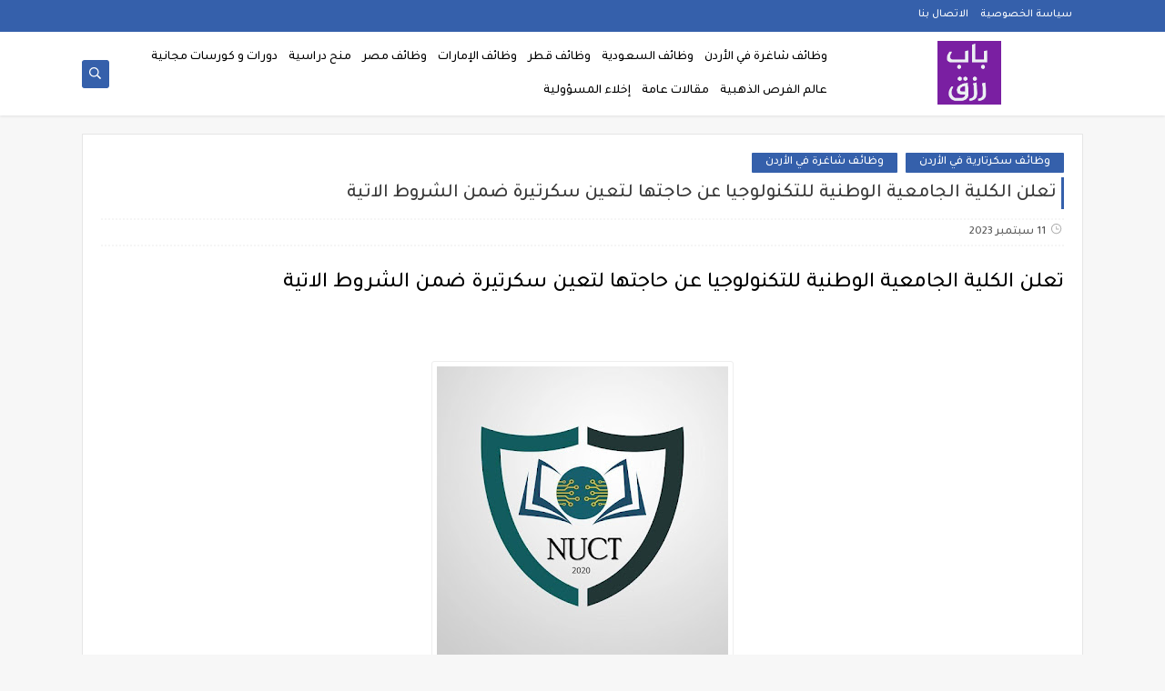

--- FILE ---
content_type: text/html; charset=utf-8
request_url: https://www.google.com/recaptcha/api2/aframe
body_size: 266
content:
<!DOCTYPE HTML><html><head><meta http-equiv="content-type" content="text/html; charset=UTF-8"></head><body><script nonce="yRPOod3H4SiR21I_S-hG2g">/** Anti-fraud and anti-abuse applications only. See google.com/recaptcha */ try{var clients={'sodar':'https://pagead2.googlesyndication.com/pagead/sodar?'};window.addEventListener("message",function(a){try{if(a.source===window.parent){var b=JSON.parse(a.data);var c=clients[b['id']];if(c){var d=document.createElement('img');d.src=c+b['params']+'&rc='+(localStorage.getItem("rc::a")?sessionStorage.getItem("rc::b"):"");window.document.body.appendChild(d);sessionStorage.setItem("rc::e",parseInt(sessionStorage.getItem("rc::e")||0)+1);localStorage.setItem("rc::h",'1768897371576');}}}catch(b){}});window.parent.postMessage("_grecaptcha_ready", "*");}catch(b){}</script></body></html>

--- FILE ---
content_type: application/javascript; charset=utf-8
request_url: https://fundingchoicesmessages.google.com/f/AGSKWxUvbrPT76-TauWz5GEAaFsvJ6xrWGUbz87P500sk0o6Qbt0y-0St7IgyTltOXu18jOoR5cOFkqmuWM8jfpeRvyu0t7gZbs9b6Z6nwzuiN0GlZMEvZYO7nd7fRtE0n6ZD-fO5JiAi8SU8QAe0DnZhDnbwdolSUs2FRkfyYb2NLW8m94qBYP8Uf8Cp24m/_/ad-builder./eroadvertising./linkad2._engine_ads_/adchain-
body_size: -1289
content:
window['dc5bd7ac-260b-4605-9a17-1fa716903ed6'] = true;

--- FILE ---
content_type: text/javascript; charset=UTF-8
request_url: https://www.bab-rezk.com/feeds/posts/default/-/%D9%88%D8%B8%D8%A7%D8%A6%D9%81%20%D8%B3%D9%83%D8%B1%D8%AA%D8%A7%D8%B1%D9%8A%D8%A9%20%D9%81%D9%8A%20%D8%A7%D9%84%D8%A3%D8%B1%D8%AF%D9%86?alt=json-in-script&redirect=false&start-index=1&max-results=6&callback=prst
body_size: 11727
content:
// API callback
prst({"version":"1.0","encoding":"UTF-8","feed":{"xmlns":"http://www.w3.org/2005/Atom","xmlns$openSearch":"http://a9.com/-/spec/opensearchrss/1.0/","xmlns$blogger":"http://schemas.google.com/blogger/2008","xmlns$georss":"http://www.georss.org/georss","xmlns$gd":"http://schemas.google.com/g/2005","xmlns$thr":"http://purl.org/syndication/thread/1.0","id":{"$t":"tag:blogger.com,1999:blog-123322076832492662"},"updated":{"$t":"2026-01-20T10:04:31.436+03:00"},"category":[{"term":"وظائف شاغرة في الأردن"},{"term":"وظائف السعودية"},{"term":"وظائف شاغرة في السعودية"},{"term":"وظائف فورية في الأردن"},{"term":"وظائف في الأردن"},{"term":"وظائف حكومية في الأردن"},{"term":"وظائف الأردن"},{"term":"وظائف مدارس في الأردن"},{"term":"وظائف جامعات في الأردن"},{"term":"وظائف إدارية في الأردن"},{"term":"وظائف محاسبة في الأردن"},{"term":"وظائف هندسية في الأردن"},{"term":"وظائف نسائية في الأردن"},{"term":"وظائف مبيعات في الأردن"},{"term":"وظائف مستشفيات في الأردن"},{"term":"وظائف الإمارات"},{"term":"وظائف الامارات"},{"term":"وظائف تعليم في الأردن"},{"term":"وظائف منظمات أجنبية في الأردن"},{"term":"وظائف السعودية للمغتربين"},{"term":"وظائف منظمات في الاردن"},{"term":"وظائف سائقين في الأردن"},{"term":"وظائف عمال في الأردن"},{"term":"مقالات عامة"},{"term":"وظائف حكومية في السعودية"},{"term":"وظائف إدارية في السعودية"},{"term":"وظائف امن و حماية في الأردن"},{"term":"وظائف خدمة عملاء في الأردن"},{"term":"منح دراسية"},{"term":"فرص تدريب في الأردن"},{"term":"وظائف تمريض في الأردن"},{"term":"وظائف مطاعم في الأردن"},{"term":"وظائف فنيين في الأردن"},{"term":"وظائف امنية في الأردن"},{"term":"دورات و كورسات مجانية"},{"term":"نصائح للعمل"},{"term":"وظائف تدريب في السعودية"},{"term":"وظائف تقنية في السعودية"},{"term":"وظائف طبية في الأردن"},{"term":"وظائف عمال إنتاج في الأردن"},{"term":"وظائف في قطر"},{"term":"باب رزق الاردن"},{"term":"وظائف السعودية،"},{"term":"وظائف سكرتارية في الأردن"},{"term":"وظائف صيدلة في الأردن"},{"term":"العمل من المنزل"},{"term":"وظائف تقنية في الأردن"},{"term":"وظائف هندسية في السعودية"},{"term":"وظائف قطر"},{"term":"وظائف خدمة عملاء في السعودية"},{"term":"وظائف مدارس في السعودية"},{"term":"وظائف مصانع في الأردن"},{"term":"أدوات اونلاين"},{"term":"عالم الفرص الذهبية"},{"term":"وظائف سوريا"},{"term":"وظائف عمال تحميل و تنزيل في الأردن"},{"term":"app"},{"term":"فرص تدريب في السعودية"},{"term":"وظائف شيف في الاردن"},{"term":"الربح من الإنترنت"},{"term":"العمل الحر"},{"term":"وظائف تعليم في السعودية"},{"term":"وظائف تكنولوجيا المعلومات IT في الأردن"},{"term":"وظائف طبية في السعودية"},{"term":"وظائف في مصر"},{"term":"وظائف قانونية في السعودية"},{"term":"وظائف محاسبة في السعودية"},{"term":"وظائف امنية في السعودية"},{"term":"وظائف سائقين في السعودية"},{"term":"وظائف شاغرة في الخليج"},{"term":"وظائف فنية في السعودية"},{"term":"وظائف مبيعات في السعودية"},{"term":"وظائف مستشفيات في السعودية"},{"term":"وظائف مصر"},{"term":"وظائف وظائف شاغرة في السعودية"},{"term":"افضل مواقع العمل الحر"},{"term":"تطبيق باب رزق الاردن"},{"term":"تعلن جامعة الشرق الأوسط عن توفر الشاغر التالي وفقًا للمتطلبات والشروط المذكورة"},{"term":"جا"},{"term":"ش"},{"term":"مد"},{"term":"منوعات"},{"term":"وظائف"},{"term":"وظائف السعودية للعمالة الوافدة"},{"term":"وظائف برمجية في الأردن"},{"term":"وظائف تمريض في السعودية"},{"term":"وظائف سكرتارية في السعودية"},{"term":"وظائف ش"},{"term":"وظائف شاغرة في السعودي"},{"term":"وظائف في فلسطين"},{"term":"وظائف لوجيستية في السعودية"},{"term":"وظائف مد"},{"term":"وظائف مطاعم في السعودية"}],"title":{"type":"text","$t":"باب رزق للوظائف"},"subtitle":{"type":"html","$t":""},"link":[{"rel":"http://schemas.google.com/g/2005#feed","type":"application/atom+xml","href":"https:\/\/www.bab-rezk.com\/feeds\/posts\/default"},{"rel":"self","type":"application/atom+xml","href":"https:\/\/www.blogger.com\/feeds\/123322076832492662\/posts\/default\/-\/%D9%88%D8%B8%D8%A7%D8%A6%D9%81+%D8%B3%D9%83%D8%B1%D8%AA%D8%A7%D8%B1%D9%8A%D8%A9+%D9%81%D9%8A+%D8%A7%D9%84%D8%A3%D8%B1%D8%AF%D9%86?alt=json-in-script\u0026max-results=6\u0026redirect=false"},{"rel":"alternate","type":"text/html","href":"https:\/\/www.bab-rezk.com\/search\/label\/%D9%88%D8%B8%D8%A7%D8%A6%D9%81%20%D8%B3%D9%83%D8%B1%D8%AA%D8%A7%D8%B1%D9%8A%D8%A9%20%D9%81%D9%8A%20%D8%A7%D9%84%D8%A3%D8%B1%D8%AF%D9%86"},{"rel":"hub","href":"http://pubsubhubbub.appspot.com/"},{"rel":"next","type":"application/atom+xml","href":"https:\/\/www.blogger.com\/feeds\/123322076832492662\/posts\/default\/-\/%D9%88%D8%B8%D8%A7%D8%A6%D9%81+%D8%B3%D9%83%D8%B1%D8%AA%D8%A7%D8%B1%D9%8A%D8%A9+%D9%81%D9%8A+%D8%A7%D9%84%D8%A3%D8%B1%D8%AF%D9%86\/-\/%D9%88%D8%B8%D8%A7%D8%A6%D9%81+%D8%B3%D9%83%D8%B1%D8%AA%D8%A7%D8%B1%D9%8A%D8%A9+%D9%81%D9%8A+%D8%A7%D9%84%D8%A3%D8%B1%D8%AF%D9%86?alt=json-in-script\u0026start-index=7\u0026max-results=6\u0026redirect=false"}],"author":[{"name":{"$t":"الحريري"},"uri":{"$t":"http:\/\/www.blogger.com\/profile\/15297992441839809618"},"email":{"$t":"noreply@blogger.com"},"gd$image":{"rel":"http://schemas.google.com/g/2005#thumbnail","width":"16","height":"16","src":"https:\/\/img1.blogblog.com\/img\/b16-rounded.gif"}}],"generator":{"version":"7.00","uri":"http://www.blogger.com","$t":"Blogger"},"openSearch$totalResults":{"$t":"11"},"openSearch$startIndex":{"$t":"1"},"openSearch$itemsPerPage":{"$t":"6"},"entry":[{"id":{"$t":"tag:blogger.com,1999:blog-123322076832492662.post-5148837372702011044"},"published":{"$t":"2023-09-11T11:09:00.005+03:00"},"updated":{"$t":"2023-09-11T11:09:52.035+03:00"},"category":[{"scheme":"http://www.blogger.com/atom/ns#","term":"وظائف سكرتارية في الأردن"},{"scheme":"http://www.blogger.com/atom/ns#","term":"وظائف شاغرة في الأردن"}],"title":{"type":"text","$t":"تعلن الكلية الجامعية الوطنية للتكنولوجيا عن حاجتها لتعين سكرتيرة ضمن الشروط الاتية"},"content":{"type":"html","$t":"\u003Cp\u003E\u003Cbr \/\u003E\u003C\/p\u003E\u003Cp\u003E\u003Cspan style=\"background-color: white;\"\u003E\u003Cspan style=\"font-size: x-large;\"\u003Eتعلن الكلية الجامعية الوطنية للتكنولوجيا عن حاجتها لتعين سكرتيرة ضمن الشروط الاتية\u003C\/span\u003E\u003C\/span\u003E\u003C\/p\u003E\u003Cp\u003E\u003Cspan style=\"background-color: white;\"\u003E\u003Cbr \/\u003E\u003C\/span\u003E\u003C\/p\u003E\u003Cp\u003E\u003Cspan style=\"background-color: white;\"\u003E\u003Cbr \/\u003E\u003C\/span\u003E\u003C\/p\u003E\u003Cp\u003E\u003Cspan style=\"background-color: white;\"\u003E\u003Cbr \/\u003E\u003C\/span\u003E\u003C\/p\u003E\u003Cp\u003E\u003C\/p\u003E\u003Cdiv class=\"separator\" style=\"clear: both; text-align: center;\"\u003E\u003Ca href=\"https:\/\/blogger.googleusercontent.com\/img\/b\/R29vZ2xl\/AVvXsEij8HB9T0mPhpTuaPO_2W_gOfwC_Zk93hPok0TQnP79lOFo1BhA9Pf-LgBNV3PvBPAvrRQBG3gEGI4ET9_9l0WYPgCR-golXSdMTU5elfRS22GXC2OgsvavtExeIkDEK5cSJYNCqatVDmzbE5lhCMK-dWQupVSBb27mwrqjUEJYwkpqSZT8sHPyDaFX\/s800\/313199364_520738976730798_7911532802210258900_n.jpg\" imageanchor=\"1\" style=\"margin-left: 1em; margin-right: 1em;\"\u003E\u003Cimg border=\"0\" data-original-height=\"800\" data-original-width=\"800\" height=\"320\" src=\"https:\/\/blogger.googleusercontent.com\/img\/b\/R29vZ2xl\/AVvXsEij8HB9T0mPhpTuaPO_2W_gOfwC_Zk93hPok0TQnP79lOFo1BhA9Pf-LgBNV3PvBPAvrRQBG3gEGI4ET9_9l0WYPgCR-golXSdMTU5elfRS22GXC2OgsvavtExeIkDEK5cSJYNCqatVDmzbE5lhCMK-dWQupVSBb27mwrqjUEJYwkpqSZT8sHPyDaFX\/s320\/313199364_520738976730798_7911532802210258900_n.jpg\" width=\"320\" \/\u003E\u003C\/a\u003E\u003C\/div\u003E\u003Cbr \/\u003E\u003Cspan style=\"background-color: white;\"\u003E\u003Cbr \/\u003E\u003C\/span\u003E\u003Cp\u003E\u003C\/p\u003E\u003Cp\u003E\u003Cspan style=\"background-color: white;\"\u003E\u003Cbr \/\u003E\u003C\/span\u003E\u003C\/p\u003E\u003Cp\u003E\u003Cspan style=\"background-color: white;\"\u003E\u003Cbr \/\u003E\u003C\/span\u003E\u003C\/p\u003E\u003Cp\u003E\u003Cspan style=\"background-color: white;\"\u003E\u0026nbsp;\u003Cspan style=\"font-family: \u0026quot;Segoe UI Historic\u0026quot;, \u0026quot;Segoe UI\u0026quot;, Helvetica, Arial, sans-serif; font-size: 15px; white-space-collapse: preserve;\"\u003Eاعلان توظيف.. سكرتارية\u003C\/span\u003E\u003C\/span\u003E\u003C\/p\u003E\u003Cdiv dir=\"auto\" style=\"font-family: \u0026quot;Segoe UI Historic\u0026quot;, \u0026quot;Segoe UI\u0026quot;, Helvetica, Arial, sans-serif; font-size: 15px; white-space-collapse: preserve;\"\u003E\u003Cspan style=\"background-color: white;\"\u003Eتعلن الكلية الجامعية الوطنية للتكنولوجيا عن حاجتها لتعين سكرتيرة ضمن الشروط الاتية:\u003C\/span\u003E\u003C\/div\u003E\u003Cdiv dir=\"auto\" style=\"font-family: \u0026quot;Segoe UI Historic\u0026quot;, \u0026quot;Segoe UI\u0026quot;, Helvetica, Arial, sans-serif; font-size: 15px; white-space-collapse: preserve;\"\u003E\u003Cspan style=\"background-color: white;\"\u003E1- دبلوم كحد أدنى في العلوم الادارية - السكرتاريا - علم \u003Cspan style=\"font-family: inherit;\"\u003E\u003Ca style=\"cursor: pointer; font-family: inherit;\" tabindex=\"-1\"\u003E\u003C\/a\u003E\u003C\/span\u003Eالحاسوب - المحاسبة\u003C\/span\u003E\u003C\/div\u003E\u003Cdiv dir=\"auto\" style=\"font-family: \u0026quot;Segoe UI Historic\u0026quot;, \u0026quot;Segoe UI\u0026quot;, Helvetica, Arial, sans-serif; font-size: 15px; white-space-collapse: preserve;\"\u003E\u003Cspan style=\"background-color: white;\"\u003E2- خبرة لا تقل عن ثلاث سنوات.\u003C\/span\u003E\u003C\/div\u003E\u003Cdiv dir=\"auto\" style=\"font-family: \u0026quot;Segoe UI Historic\u0026quot;, \u0026quot;Segoe UI\u0026quot;, Helvetica, Arial, sans-serif; font-size: 15px; white-space-collapse: preserve;\"\u003E\u003Cspan style=\"background-color: white;\"\u003E3- اجادة اللغتين العربية و الانجليزية قراءة وكتابة\u003C\/span\u003E\u003C\/div\u003E\u003Cdiv dir=\"auto\" style=\"font-family: \u0026quot;Segoe UI Historic\u0026quot;, \u0026quot;Segoe UI\u0026quot;, Helvetica, Arial, sans-serif; font-size: 15px; white-space-collapse: preserve;\"\u003E\u003Cspan style=\"background-color: white;\"\u003E4 - اجادة الطباعة باللغتين العربية و الانجليزية\u003C\/span\u003E\u003C\/div\u003E\u003Cdiv dir=\"auto\" style=\"font-family: \u0026quot;Segoe UI Historic\u0026quot;, \u0026quot;Segoe UI\u0026quot;, Helvetica, Arial, sans-serif; font-size: 15px; white-space-collapse: preserve;\"\u003E\u003Cspan style=\"background-color: white;\"\u003E5- معرفة جميع برامج الحاسوب\u003C\/span\u003E\u003C\/div\u003E\u003Cdiv dir=\"auto\" style=\"font-family: \u0026quot;Segoe UI Historic\u0026quot;, \u0026quot;Segoe UI\u0026quot;, Helvetica, Arial, sans-serif; font-size: 15px; white-space-collapse: preserve;\"\u003E\u003Cspan style=\"background-color: white;\"\u003E6 - القيام بجميع المهام الموكولة اليها بالاضافة لأي اعمال يتم طلبها منها.\u003C\/span\u003E\u003C\/div\u003E\u003Cdiv dir=\"auto\" style=\"font-family: \u0026quot;Segoe UI Historic\u0026quot;, \u0026quot;Segoe UI\u0026quot;, Helvetica, Arial, sans-serif; font-size: 15px; white-space-collapse: preserve;\"\u003E\u003Cspan style=\"background-color: white;\"\u003Eعلى الراغبين في التقدم تعبئة النموذج المرفق او إرسال السيرة الذاتية في موعد أقصاه اسبوع من تاريخ الإعلان  10\/9\/2023\u003C\/span\u003E\u003C\/div\u003E\u003Cdiv dir=\"auto\" style=\"font-family: \u0026quot;Segoe UI Historic\u0026quot;, \u0026quot;Segoe UI\u0026quot;, Helvetica, Arial, sans-serif; font-size: 15px; white-space-collapse: preserve;\"\u003E\u003Cspan style=\"background-color: white;\"\u003E\u003Cbr \/\u003E\u003C\/span\u003E\u003C\/div\u003E\u003Cdiv dir=\"auto\" style=\"font-family: \u0026quot;Segoe UI Historic\u0026quot;, \u0026quot;Segoe UI\u0026quot;, Helvetica, Arial, sans-serif; font-size: 15px; white-space-collapse: preserve;\"\u003E\u003Cspan style=\"background-color: white;\"\u003E\u003Cbr \/\u003E\u003C\/span\u003E\u003C\/div\u003E\u003Cdiv dir=\"auto\" style=\"font-family: \u0026quot;Segoe UI Historic\u0026quot;, \u0026quot;Segoe UI\u0026quot;, Helvetica, Arial, sans-serif; font-size: 15px; white-space-collapse: preserve;\"\u003E\u003Cspan style=\"background-color: white;\"\u003E\u003Cbr \/\u003E\u003C\/span\u003E\u003C\/div\u003E\u003Cdiv dir=\"auto\" style=\"font-family: \u0026quot;Segoe UI Historic\u0026quot;, \u0026quot;Segoe UI\u0026quot;, Helvetica, Arial, sans-serif; font-size: 15px; white-space-collapse: preserve;\"\u003E\u003Cspan style=\"background-color: white;\"\u003E\u003Cbr \/\u003E\u003C\/span\u003E\u003C\/div\u003E\u003Cdiv dir=\"auto\" style=\"font-family: \u0026quot;Segoe UI Historic\u0026quot;, \u0026quot;Segoe UI\u0026quot;, Helvetica, Arial, sans-serif; font-size: 15px; text-align: start; white-space-collapse: preserve;\"\u003E\u003Cbr \/\u003E\u003C\/div\u003E\u003Cdiv dir=\"auto\" style=\"font-family: \u0026quot;Segoe UI Historic\u0026quot;, \u0026quot;Segoe UI\u0026quot;, Helvetica, Arial, sans-serif; font-size: 15px; text-align: start; white-space-collapse: preserve;\"\u003E\u003Cdiv style=\"font-weight: 700;\"\u003E\u003Cspan style=\"font-size: large;\"\u003E\u003Ca href=\"https:\/\/forms.gle\/o8vL9QGHAi2i69tG9\" target=\"_blank\"\u003Eللتقديم اضغط هنا\u003C\/a\u003E\u003C\/span\u003E\u003C\/div\u003E\u003Cdiv style=\"font-weight: 700;\"\u003E\u003Cbr \/\u003E\u003C\/div\u003E\u003Cdiv style=\"font-weight: 700;\"\u003E\u003Cdiv\u003E\u003Cspan style=\"font-size: medium;\"\u003E\u003Cbr \/\u003E\u003C\/span\u003E\u003C\/div\u003E\u003Cdiv\u003E\u003Cdiv\u003E\u003Cb style=\"box-sizing: border-box; caret-color: rgb(5, 5, 5); color: #1b1b1b; font-family: Tajawal, sans-serif; margin: 0px; outline: 0px; padding: 0px; transition: all 0.3s ease-in-out 0s; user-select: initial;\"\u003E\u003Cspan color=\"inherit\" style=\"border: 0px; box-sizing: border-box; font-style: inherit; font-weight: inherit; margin: 0px; outline: 0px; padding: 0px; transition: all 0.3s ease-in-out 0s; user-select: initial; vertical-align: baseline;\"\u003E\u003Cspan\u003E\u003Cspan style=\"background-color: #fcff01; font-size: large;\"\u003E\u0026nbsp;تابعنا على مواقع التواصل الإجتماعي لتصلك كل إشعارات وظائف الاردن :\u0026nbsp;\u003C\/span\u003E\u003C\/span\u003E\u003C\/span\u003E\u003C\/b\u003E\u003C\/div\u003E\u003Cdiv\u003E\u003Cb style=\"box-sizing: border-box; caret-color: rgb(5, 5, 5); color: #1b1b1b; font-family: Tajawal, sans-serif; margin: 0px; outline: 0px; padding: 0px; transition: all 0.3s ease-in-out 0s; user-select: initial;\"\u003E\u003Cspan color=\"inherit\" style=\"border: 0px; box-sizing: border-box; font-style: inherit; font-weight: inherit; margin: 0px; outline: 0px; padding: 0px; transition: all 0.3s ease-in-out 0s; user-select: initial; vertical-align: baseline;\"\u003E\u003Cspan\u003E\u003Cspan style=\"background-color: white; font-size: large;\"\u003E\u003Cbr \/\u003E\u003C\/span\u003E\u003C\/span\u003E\u003C\/span\u003E\u003C\/b\u003E\u003C\/div\u003E\u003Cdiv style=\"font-weight: 400;\"\u003E\u003Cp data-reader-unique-id=\"52\" style=\"background-color: white; border: 0px; box-sizing: border-box; caret-color: rgb(27, 27, 27); color: #1b1b1b; font-family: -apple-system-font; margin: 0px; max-width: 100%; outline: 0px; padding: 0px; transition: all 0.3s ease-in-out 0s; user-select: initial; vertical-align: baseline;\"\u003E\u003Cb style=\"box-sizing: border-box; font-family: Tajawal, sans-serif; margin: 0px; outline: 0px; padding: 0px; transition: all 0.3s ease-in-out 0s; user-select: initial;\"\u003E\u003Cspan color=\"inherit\" style=\"border: 0px; box-sizing: border-box; font-style: inherit; font-weight: inherit; margin: 0px; outline: 0px; padding: 0px; transition: all 0.3s ease-in-out 0s; user-select: initial; vertical-align: baseline;\"\u003E\u003Cspan color=\"inherit\" style=\"border: 0px; box-sizing: border-box; font-style: inherit; font-weight: inherit; margin: 0px; outline: 0px; padding: 0px; transition: all 0.3s ease-in-out 0s; user-select: initial; vertical-align: baseline;\"\u003E\u003Cspan color=\"inherit\" style=\"border: 0px; box-sizing: border-box; font-style: inherit; font-weight: inherit; margin: 0px; outline: 0px; padding: 0px; transition: all 0.3s ease-in-out 0s; user-select: initial; vertical-align: baseline;\"\u003E\u003Cspan style=\"font-size: medium;\"\u003E\u003Ca href=\"https:\/\/www.facebook.com\/babrezkjo\" target=\"_blank\"\u003Eصفحة الفيسبوك\u0026nbsp;- اضغط هنا\u003C\/a\u003E\u003C\/span\u003E\u003C\/span\u003E\u003C\/span\u003E\u003C\/span\u003E\u003C\/b\u003E\u003C\/p\u003E\u003Cp data-reader-unique-id=\"52\" style=\"background-color: white; border: 0px; box-sizing: border-box; caret-color: rgb(27, 27, 27); color: #1b1b1b; font-family: -apple-system-font; margin: 0px; max-width: 100%; outline: 0px; padding: 0px; transition: all 0.3s ease-in-out 0s; user-select: initial; vertical-align: baseline;\"\u003E\u003Cb style=\"box-sizing: border-box; font-family: Tajawal, sans-serif; margin: 0px; outline: 0px; padding: 0px; transition: all 0.3s ease-in-out 0s; user-select: initial;\"\u003E\u003Cspan color=\"inherit\" style=\"border: 0px; box-sizing: border-box; font-style: inherit; font-weight: inherit; margin: 0px; outline: 0px; padding: 0px; transition: all 0.3s ease-in-out 0s; user-select: initial; vertical-align: baseline;\"\u003E\u003Ca href=\"https:\/\/t.me\/babrezkwazaef\" style=\"box-sizing: border-box; color: #194ca9; margin: 0px; outline: 0px; padding: 0px; text-decoration-line: none; transition: all 0.3s ease-in-out 0s; user-select: initial;\" target=\"_blank\"\u003E\u003Cspan color=\"inherit\" style=\"border: 0px; box-sizing: border-box; font-style: inherit; font-weight: inherit; margin: 0px; outline: 0px; padding: 0px; transition: all 0.3s ease-in-out 0s; user-select: initial; vertical-align: baseline;\"\u003E\u003Cspan style=\"font-size: medium;\"\u003E\u003Cspan color=\"inherit\" style=\"border: 0px; box-sizing: border-box; font-style: inherit; font-weight: inherit; margin: 0px; outline: 0px; padding: 0px; transition: all 0.3s ease-in-out 0s; user-select: initial; vertical-align: baseline;\"\u003Eمجموعة التيليجرام\u0026nbsp;\u003C\/span\u003E- اضغط هنا\u003C\/span\u003E\u003C\/span\u003E\u003C\/a\u003E\u003C\/span\u003E\u003C\/b\u003E\u003C\/p\u003E\u003Cp data-reader-unique-id=\"52\" style=\"background-color: white; border: 0px; box-sizing: border-box; caret-color: rgb(27, 27, 27); color: #1b1b1b; font-family: -apple-system-font; margin: 0px; max-width: 100%; outline: 0px; padding: 0px; transition: all 0.3s ease-in-out 0s; user-select: initial; vertical-align: baseline;\"\u003E\u003Cb style=\"box-sizing: border-box; font-family: Tajawal, sans-serif; margin: 0px; outline: 0px; padding: 0px; transition: all 0.3s ease-in-out 0s; user-select: initial;\"\u003E\u003Ca href=\"https:\/\/www.facebook.com\/groups\/2897610607192778\/\" style=\"box-sizing: border-box; color: #194ca9; margin: 0px; outline: 0px; padding: 0px; text-decoration-line: none; transition: all 0.3s ease-in-out 0s; user-select: initial;\" target=\"_blank\"\u003E\u003Cspan color=\"inherit\" style=\"border: 0px; box-sizing: border-box; font-style: inherit; font-weight: inherit; margin: 0px; outline: 0px; padding: 0px; transition: all 0.3s ease-in-out 0s; user-select: initial; vertical-align: baseline;\"\u003E\u003Cspan color=\"inherit\" style=\"border: 0px; box-sizing: border-box; font-style: inherit; font-weight: inherit; margin: 0px; outline: 0px; padding: 0px; transition: all 0.3s ease-in-out 0s; user-select: initial; vertical-align: baseline;\"\u003E\u003Cspan style=\"font-size: medium;\"\u003E\u003Cspan color=\"inherit\" style=\"border: 0px; box-sizing: border-box; font-style: inherit; font-weight: inherit; margin: 0px; outline: 0px; padding: 0px; transition: all 0.3s ease-in-out 0s; user-select: initial; vertical-align: baseline;\"\u003Eمجموعة الفيسبوك\u003C\/span\u003E\u0026nbsp;- اضغط هنا\u003C\/span\u003E\u003C\/span\u003E\u003C\/span\u003E\u003C\/a\u003E\u003C\/b\u003E\u003C\/p\u003E\u003Cp data-reader-unique-id=\"52\" style=\"background-color: white; border: 0px; box-sizing: border-box; caret-color: rgb(27, 27, 27); color: #1b1b1b; font-family: -apple-system-font; margin: 0px; max-width: 100%; outline: 0px; padding: 0px; transition: all 0.3s ease-in-out 0s; user-select: initial; vertical-align: baseline;\"\u003E\u003Cb\u003E\u003Ca href=\"https:\/\/www.linkedin.com\/company\/77342988\" target=\"_blank\"\u003E\u003Cspan style=\"font-size: medium;\"\u003Eصفحة الوظائف على لينكدإن - اضغط هنا\u003C\/span\u003E\u003C\/a\u003E\u003C\/b\u003E\u003C\/p\u003E\u003Cp data-reader-unique-id=\"52\" style=\"background-color: white; border: 0px; box-sizing: border-box; caret-color: rgb(27, 27, 27); color: #1b1b1b; font-family: -apple-system-font; margin: 0px; max-width: 100%; outline: 0px; padding: 0px; transition: all 0.3s ease-in-out 0s; user-select: initial; vertical-align: baseline;\"\u003E\u003Cspan style=\"font-size: medium;\"\u003E\u003Cbr \/\u003E\u003C\/span\u003E\u003C\/p\u003E\u003Cp data-reader-unique-id=\"52\" style=\"background-color: white; border: 0px; box-sizing: border-box; caret-color: rgb(27, 27, 27); color: #1b1b1b; font-family: -apple-system-font; margin: 0px; max-width: 100%; outline: 0px; padding: 0px; transition: all 0.3s ease-in-out 0s; user-select: initial; vertical-align: baseline;\"\u003E\u003Cb\u003E\u003Cspan style=\"font-size: medium;\"\u003Eاو\u003Cspan style=\"font-family: Cairo;\"\u003E\u003Cspan\u003E\u0026nbsp;\u003C\/span\u003E\u003C\/span\u003E\u003Cspan face=\"Tajawal, sans-serif\" style=\"background-color: transparent; box-sizing: border-box; caret-color: rgb(5, 5, 5); margin: 0px; outline: 0px; padding: 0px; transition: all 0.3s ease-in-out 0s; user-select: initial;\"\u003E\u003Cspan color=\"inherit\" style=\"border: 0px; box-sizing: border-box; font-style: inherit; margin: 0px; outline: 0px; padding: 0px; transition: all 0.3s ease-in-out 0s; user-select: initial; vertical-align: baseline;\"\u003E\u003Cspan\u003E\u003Cspan\u003Eاكتب في جوجل\u0026nbsp;\u003C\/span\u003E\u003Cspan color=\"inherit\" style=\"background-color: #fcff01; border: 0px; box-sizing: border-box; font-style: inherit; margin: 0px; outline: 0px; padding: 0px; transition: all 0.3s ease-in-out 0s; user-select: initial; vertical-align: baseline;\"\u003E\u0026nbsp;\u003C\/span\u003E\u003Cspan color=\"inherit\" style=\"background-color: #fcff01; border: 0px; box-sizing: border-box; font-style: inherit; margin: 0px; outline: 0px; padding: 0px; transition: all 0.3s ease-in-out 0s; user-select: initial; vertical-align: baseline;\"\u003Eباب رزق الأردن\u0026nbsp;\u003C\/span\u003E\u003Cspan\u003E\u0026nbsp;او\u0026nbsp;\u003C\/span\u003E\u003Cspan style=\"background-color: #fcff01;\"\u003E\u0026nbsp;باب رزق للوظائف\u0026nbsp;\u003C\/span\u003E\u003Cspan\u003E\u0026nbsp;ثم قم بزيارة موقعنا و ستظهر لك احدث\u0026nbsp;\u003Ca href=\"https:\/\/bab-rezk.com\"\u003Eالوظائف\u0026nbsp;\u003C\/a\u003E\u003C\/span\u003E\u003C\/span\u003E\u003C\/span\u003E\u003C\/span\u003E\u003C\/span\u003E\u003C\/b\u003E\u003C\/p\u003E\u003C\/div\u003E\u003C\/div\u003E\u003C\/div\u003E\u003Cdiv\u003E\u003Cp data-reader-unique-id=\"52\" style=\"background-color: white; border: 0px; box-sizing: border-box; caret-color: rgb(27, 27, 27); color: #1b1b1b; font-family: -apple-system-font; font-size: medium; margin: 0px; max-width: 100%; outline: 0px; padding: 0px; transition: all 0.3s ease-in-out 0s; user-select: initial; vertical-align: baseline; white-space-collapse: collapse;\"\u003E\u003Cb\u003E\u003Cspan face=\"Tajawal, sans-serif\" style=\"background-color: transparent; box-sizing: border-box; caret-color: rgb(5, 5, 5); margin: 0px; outline: 0px; padding: 0px; transition: all 0.3s ease-in-out 0s; user-select: initial;\"\u003E\u003Cspan color=\"inherit\" style=\"border: 0px; box-sizing: border-box; font-style: inherit; margin: 0px; outline: 0px; padding: 0px; transition: all 0.3s ease-in-out 0s; user-select: initial; vertical-align: baseline;\"\u003E\u003Cspan style=\"font-size: medium;\"\u003E\u003Cbr \/\u003E\u003C\/span\u003E\u003C\/span\u003E\u003C\/span\u003E\u003C\/b\u003E\u003C\/p\u003E\u003C\/div\u003E\u003C\/div\u003E"},"link":[{"rel":"replies","type":"application/atom+xml","href":"https:\/\/www.bab-rezk.com\/feeds\/5148837372702011044\/comments\/default","title":"تعليقات الرسالة"},{"rel":"replies","type":"text/html","href":"https:\/\/www.bab-rezk.com\/2023\/09\/blog-post_78.html#comment-form","title":"0 تعليقات"},{"rel":"edit","type":"application/atom+xml","href":"https:\/\/www.blogger.com\/feeds\/123322076832492662\/posts\/default\/5148837372702011044"},{"rel":"self","type":"application/atom+xml","href":"https:\/\/www.blogger.com\/feeds\/123322076832492662\/posts\/default\/5148837372702011044"},{"rel":"alternate","type":"text/html","href":"https:\/\/www.bab-rezk.com\/2023\/09\/blog-post_78.html","title":"تعلن الكلية الجامعية الوطنية للتكنولوجيا عن حاجتها لتعين سكرتيرة ضمن الشروط الاتية"}],"author":[{"name":{"$t":"الحريري"},"uri":{"$t":"http:\/\/www.blogger.com\/profile\/15297992441839809618"},"email":{"$t":"noreply@blogger.com"},"gd$image":{"rel":"http://schemas.google.com/g/2005#thumbnail","width":"16","height":"16","src":"https:\/\/img1.blogblog.com\/img\/b16-rounded.gif"}}],"media$thumbnail":{"xmlns$media":"http://search.yahoo.com/mrss/","url":"https:\/\/blogger.googleusercontent.com\/img\/b\/R29vZ2xl\/AVvXsEij8HB9T0mPhpTuaPO_2W_gOfwC_Zk93hPok0TQnP79lOFo1BhA9Pf-LgBNV3PvBPAvrRQBG3gEGI4ET9_9l0WYPgCR-golXSdMTU5elfRS22GXC2OgsvavtExeIkDEK5cSJYNCqatVDmzbE5lhCMK-dWQupVSBb27mwrqjUEJYwkpqSZT8sHPyDaFX\/s72-c\/313199364_520738976730798_7911532802210258900_n.jpg","height":"72","width":"72"},"thr$total":{"$t":"0"}},{"id":{"$t":"tag:blogger.com,1999:blog-123322076832492662.post-3007761136951413309"},"published":{"$t":"2023-08-24T18:23:00.001+03:00"},"updated":{"$t":"2023-08-24T18:23:14.566+03:00"},"category":[{"scheme":"http://www.blogger.com/atom/ns#","term":"وظائف سكرتارية في الأردن"},{"scheme":"http://www.blogger.com/atom/ns#","term":"وظائف شاغرة في الأردن"}],"title":{"type":"text","$t":"تعلن شركة في الزرقاء عن توفر شاغر في قسم السكرتاريا"},"content":{"type":"html","$t":"\u003Cp\u003E\u0026nbsp;\u003C\/p\u003E\u003Cp\u003E\u003C\/p\u003E\u003Cdiv class=\"x11i5rnm xat24cr x1mh8g0r x1vvkbs xtlvy1s x126k92a\" style=\"-webkit-text-stroke-width: 0px; color: black; font-family: \u0026quot;Segoe UI Historic\u0026quot;, \u0026quot;Segoe UI\u0026quot;, Helvetica, Arial, sans-serif; font-size: medium; font-style: normal; font-variant-caps: normal; font-variant-ligatures: normal; font-weight: 400; letter-spacing: normal; margin: 0.5em 0px 0px; orphans: 2; overflow-wrap: break-word; text-align: right; text-decoration-color: initial; text-decoration-style: initial; text-decoration-thickness: initial; text-indent: 0px; text-transform: none; white-space: pre-wrap; widows: 2; word-spacing: 0px;\"\u003E\u003C\/div\u003E\u003Cp\u003E\u003C\/p\u003E\u003Cdiv class=\"x11i5rnm xat24cr x1mh8g0r x1vvkbs xtlvy1s x126k92a\" style=\"-webkit-text-stroke-width: 0px; color: black; font-family: \u0026quot;Segoe UI Historic\u0026quot;, \u0026quot;Segoe UI\u0026quot;, Helvetica, Arial, sans-serif; font-style: normal; font-variant-caps: normal; font-variant-ligatures: normal; font-weight: 400; letter-spacing: normal; margin: 0.5em 0px 0px; orphans: 2; overflow-wrap: break-word; text-align: right; text-decoration-color: initial; text-decoration-style: initial; text-decoration-thickness: initial; text-indent: 0px; text-transform: none; white-space: pre-wrap; widows: 2; word-spacing: 0px;\"\u003E\u003Cdiv dir=\"auto\" style=\"font-family: inherit;\"\u003E\u003Cspan style=\"background-color: white; font-size: x-large;\"\u003Eتعلن شركة في الزرقاء عن توفر شاغر في قسم السكرتاريا\u003C\/span\u003E\u003C\/div\u003E\u003C\/div\u003E\u003Cp\u003E\u003Cspan style=\"background-color: white; font-size: medium;\"\u003E\u003Cbr \/\u003E\u003C\/span\u003E\u003C\/p\u003E\u003Cp\u003E\u003C\/p\u003E\u003Cdiv class=\"separator\" style=\"clear: both; text-align: center;\"\u003E\u003Ca href=\"https:\/\/blogger.googleusercontent.com\/img\/b\/R29vZ2xl\/AVvXsEjwaPgrijYfah79xphv5szqALfujyJjhM0wYZtn4qCA8tsySI6cW3xAvSHkUFuFYblmp6ZB5yui_ruzn21Hcia1KTu_5lp_jXWFcGPi709jN6FdzvAbQ8hpiLI4u5cZnHpyMS7s5fAbJLVb6qMOzcZgE5AaZ6Jql00TSyRZPFZ7JumSm5ZyES9RutgW\/s5184\/pexels-vojtech-okenka-392018.jpg\" imageanchor=\"1\" style=\"margin-left: 1em; margin-right: 1em;\"\u003E\u003Cimg border=\"0\" data-original-height=\"3456\" data-original-width=\"5184\" height=\"213\" src=\"https:\/\/blogger.googleusercontent.com\/img\/b\/R29vZ2xl\/AVvXsEjwaPgrijYfah79xphv5szqALfujyJjhM0wYZtn4qCA8tsySI6cW3xAvSHkUFuFYblmp6ZB5yui_ruzn21Hcia1KTu_5lp_jXWFcGPi709jN6FdzvAbQ8hpiLI4u5cZnHpyMS7s5fAbJLVb6qMOzcZgE5AaZ6Jql00TSyRZPFZ7JumSm5ZyES9RutgW\/s320\/pexels-vojtech-okenka-392018.jpg\" width=\"320\" \/\u003E\u003C\/a\u003E\u003C\/div\u003E\u003Cbr \/\u003E\u003Cspan style=\"background-color: white; font-size: medium;\"\u003E\u003Cbr \/\u003E\u003C\/span\u003E\u003Cp\u003E\u003C\/p\u003E\u003Cp\u003E\u003Cspan style=\"background-color: white; font-size: medium;\"\u003E\u003Cbr \/\u003E\u003C\/span\u003E\u003C\/p\u003E\u003Cp\u003E\u003Cspan style=\"background-color: white; font-size: medium;\"\u003E\u003Cbr \/\u003E\u003C\/span\u003E\u003C\/p\u003E\u003Cdiv class=\"xdj266r x11i5rnm xat24cr x1mh8g0r x1vvkbs x126k92a\" style=\"font-family: \u0026quot;Segoe UI Historic\u0026quot;, \u0026quot;Segoe UI\u0026quot;, Helvetica, Arial, sans-serif; margin: 0px; overflow-wrap: break-word; white-space-collapse: preserve;\"\u003E\u003Cdiv dir=\"auto\" style=\"font-family: inherit;\"\u003E\u003Cspan style=\"background-color: white; font-size: medium;\"\u003Eاعلان توظيف\u003C\/span\u003E\u003C\/div\u003E\u003C\/div\u003E\u003Cdiv class=\"x11i5rnm xat24cr x1mh8g0r x1vvkbs xtlvy1s x126k92a\" style=\"font-family: \u0026quot;Segoe UI Historic\u0026quot;, \u0026quot;Segoe UI\u0026quot;, Helvetica, Arial, sans-serif; margin: 0.5em 0px 0px; overflow-wrap: break-word; white-space-collapse: preserve;\"\u003E\u003Cdiv dir=\"auto\" style=\"font-family: inherit;\"\u003E\u003Cspan style=\"background-color: white; font-size: medium;\"\u003Eتعلن شركة في الزرقاء عن توفر شاغر في قسم السكرتاريا\u003C\/span\u003E\u003C\/div\u003E\u003C\/div\u003E\u003Cdiv class=\"x11i5rnm xat24cr x1mh8g0r x1vvkbs xtlvy1s x126k92a\" style=\"font-family: \u0026quot;Segoe UI Historic\u0026quot;, \u0026quot;Segoe UI\u0026quot;, Helvetica, Arial, sans-serif; margin: 0.5em 0px 0px; overflow-wrap: break-word; white-space-collapse: preserve;\"\u003E\u003Cdiv dir=\"auto\" style=\"font-family: inherit;\"\u003E\u003Cspan style=\"background-color: white; font-size: medium;\"\u003Eعلى ان يتوفر في المتقدمات الشروط التالية :\u003C\/span\u003E\u003C\/div\u003E\u003C\/div\u003E\u003Cdiv class=\"x11i5rnm xat24cr x1mh8g0r x1vvkbs xtlvy1s x126k92a\" style=\"font-family: \u0026quot;Segoe UI Historic\u0026quot;, \u0026quot;Segoe UI\u0026quot;, Helvetica, Arial, sans-serif; margin: 0.5em 0px 0px; overflow-wrap: break-word; white-space-collapse: preserve;\"\u003E\u003Cdiv dir=\"auto\" style=\"font-family: inherit;\"\u003E\u003Cspan style=\"background-color: white; font-size: medium;\"\u003E• أن \u003Cspan style=\"font-family: inherit;\"\u003E\u003Ca style=\"cursor: pointer; font-family: inherit;\" tabindex=\"-1\"\u003E\u003C\/a\u003E\u003C\/span\u003Eتكون حاصلة على شهادة بكالوريوس او دبلوم في أحد التخصصات الإدارية .\u003C\/span\u003E\u003C\/div\u003E\u003C\/div\u003E\u003Cdiv class=\"x11i5rnm xat24cr x1mh8g0r x1vvkbs xtlvy1s x126k92a\" style=\"font-family: \u0026quot;Segoe UI Historic\u0026quot;, \u0026quot;Segoe UI\u0026quot;, Helvetica, Arial, sans-serif; margin: 0.5em 0px 0px; overflow-wrap: break-word; white-space-collapse: preserve;\"\u003E\u003Cdiv dir=\"auto\" style=\"font-family: inherit;\"\u003E\u003Cspan style=\"background-color: white; font-size: medium;\"\u003E• مهارات الاتصال وخدمة العملاء .\u003C\/span\u003E\u003C\/div\u003E\u003C\/div\u003E\u003Cdiv class=\"x11i5rnm xat24cr x1mh8g0r x1vvkbs xtlvy1s x126k92a\" style=\"font-family: \u0026quot;Segoe UI Historic\u0026quot;, \u0026quot;Segoe UI\u0026quot;, Helvetica, Arial, sans-serif; margin: 0.5em 0px 0px; overflow-wrap: break-word; white-space-collapse: preserve;\"\u003E\u003Cdiv dir=\"auto\" style=\"font-family: inherit;\"\u003E\u003Cspan style=\"background-color: white; font-size: medium;\"\u003E• القدرة على العمل تحت الضغط ومواجهة الصعوبات والمشكلات .\u003C\/span\u003E\u003C\/div\u003E\u003C\/div\u003E\u003Cdiv class=\"x11i5rnm xat24cr x1mh8g0r x1vvkbs xtlvy1s x126k92a\" style=\"font-family: \u0026quot;Segoe UI Historic\u0026quot;, \u0026quot;Segoe UI\u0026quot;, Helvetica, Arial, sans-serif; margin: 0.5em 0px 0px; overflow-wrap: break-word; white-space-collapse: preserve;\"\u003E\u003Cdiv dir=\"auto\" style=\"font-family: inherit;\"\u003E\u003Cspan style=\"background-color: white; font-size: medium;\"\u003E. لديها خبرة العمل على برامج الاوفيس\u003C\/span\u003E\u003C\/div\u003E\u003C\/div\u003E\u003Cdiv class=\"x11i5rnm xat24cr x1mh8g0r x1vvkbs xtlvy1s x126k92a\" style=\"font-family: \u0026quot;Segoe UI Historic\u0026quot;, \u0026quot;Segoe UI\u0026quot;, Helvetica, Arial, sans-serif; margin: 0.5em 0px 0px; overflow-wrap: break-word; white-space-collapse: preserve;\"\u003E\u003Cdiv dir=\"auto\" style=\"font-family: inherit;\"\u003E\u003Cspan style=\"background-color: white; font-size: medium;\"\u003E• يفضل امتلاك سيارة .\u003C\/span\u003E\u003C\/div\u003E\u003C\/div\u003E\u003Cdiv class=\"x11i5rnm xat24cr x1mh8g0r x1vvkbs xtlvy1s x126k92a\" style=\"font-family: \u0026quot;Segoe UI Historic\u0026quot;, \u0026quot;Segoe UI\u0026quot;, Helvetica, Arial, sans-serif; margin: 0.5em 0px 0px; overflow-wrap: break-word; white-space-collapse: preserve;\"\u003E\u003Cdiv dir=\"auto\" style=\"font-family: inherit;\"\u003E\u003Cspan style=\"background-color: white; font-size: medium;\"\u003E• ان تكون من سكان مدينة الزرقاء .\u003C\/span\u003E\u003C\/div\u003E\u003C\/div\u003E\u003Cdiv class=\"x11i5rnm xat24cr x1mh8g0r x1vvkbs xtlvy1s x126k92a\" style=\"font-family: \u0026quot;Segoe UI Historic\u0026quot;, \u0026quot;Segoe UI\u0026quot;, Helvetica, Arial, sans-serif; margin: 0.5em 0px 0px; overflow-wrap: break-word; white-space-collapse: preserve;\"\u003E\u003Cdiv dir=\"auto\" style=\"font-family: inherit;\"\u003E\u003Cspan style=\"background-color: white; font-size: medium;\"\u003Eلمن يتوفر لديها المتطلبات السابقة يرجى ارسال السيرة الذاتية على الايميل التالي :\u003C\/span\u003E\u003C\/div\u003E\u003C\/div\u003E\u003Cdiv class=\"x11i5rnm xat24cr x1mh8g0r x1vvkbs xtlvy1s x126k92a\" style=\"font-family: \u0026quot;Segoe UI Historic\u0026quot;, \u0026quot;Segoe UI\u0026quot;, Helvetica, Arial, sans-serif; margin: 0.5em 0px 0px; overflow-wrap: break-word; white-space-collapse: preserve;\"\u003E\u003Cdiv dir=\"auto\" style=\"font-family: inherit; text-align: start;\"\u003E\u003Cspan style=\"background-color: white; font-size: medium;\"\u003E\u003Cb\u003E\u003Ca href=\"mailto:info@aldawayia.com\"\u003Einfo@aldawayia.com\u003C\/a\u003E\u003C\/b\u003E\u003C\/span\u003E\u003C\/div\u003E\u003Cdiv dir=\"auto\" style=\"font-family: inherit; text-align: start;\"\u003E\u003Cspan style=\"background-color: white; font-size: medium;\"\u003E\u003Cbr \/\u003E\u003C\/span\u003E\u003C\/div\u003E\u003Cdiv dir=\"auto\" style=\"font-family: inherit; text-align: start;\"\u003E\u003Cspan style=\"background-color: white; font-size: medium;\"\u003E\u003Cbr \/\u003E\u003C\/span\u003E\u003C\/div\u003E\u003Cdiv dir=\"auto\" style=\"font-family: inherit; text-align: start;\"\u003E\u003Cdiv style=\"font-family: \u0026quot;Times New Roman\u0026quot;; font-weight: 700; white-space-collapse: collapse;\"\u003E\u003Cbr \/\u003E\u003C\/div\u003E\u003Cdiv style=\"font-family: \u0026quot;Times New Roman\u0026quot;; font-weight: 700; white-space-collapse: collapse;\"\u003E\u003Cdiv\u003E\u003Cspan style=\"font-size: medium;\"\u003E\u003Cbr \/\u003E\u003C\/span\u003E\u003C\/div\u003E\u003Cdiv\u003E\u003Cdiv\u003E\u003Cb style=\"box-sizing: border-box; caret-color: rgb(5, 5, 5); color: #1b1b1b; font-family: Tajawal, sans-serif; margin: 0px; outline: 0px; padding: 0px; transition: all 0.3s ease-in-out 0s; user-select: initial;\"\u003E\u003Cspan color=\"inherit\" style=\"border: 0px; box-sizing: border-box; font-style: inherit; font-weight: inherit; margin: 0px; outline: 0px; padding: 0px; transition: all 0.3s ease-in-out 0s; user-select: initial; vertical-align: baseline;\"\u003E\u003Cspan\u003E\u003Cspan style=\"background-color: #fcff01; font-size: large;\"\u003E\u0026nbsp;تابعنا على مواقع التواصل الإجتماعي لتصلك كل إشعارات وظائف الاردن :\u0026nbsp;\u003C\/span\u003E\u003C\/span\u003E\u003C\/span\u003E\u003C\/b\u003E\u003C\/div\u003E\u003Cdiv\u003E\u003Cb style=\"box-sizing: border-box; caret-color: rgb(5, 5, 5); color: #1b1b1b; font-family: Tajawal, sans-serif; margin: 0px; outline: 0px; padding: 0px; transition: all 0.3s ease-in-out 0s; user-select: initial;\"\u003E\u003Cspan color=\"inherit\" style=\"border: 0px; box-sizing: border-box; font-style: inherit; font-weight: inherit; margin: 0px; outline: 0px; padding: 0px; transition: all 0.3s ease-in-out 0s; user-select: initial; vertical-align: baseline;\"\u003E\u003Cspan\u003E\u003Cspan style=\"background-color: white; font-size: large;\"\u003E\u003Cbr \/\u003E\u003C\/span\u003E\u003C\/span\u003E\u003C\/span\u003E\u003C\/b\u003E\u003C\/div\u003E\u003Cdiv style=\"font-weight: 400;\"\u003E\u003Cp data-reader-unique-id=\"52\" style=\"background-color: white; border: 0px; box-sizing: border-box; caret-color: rgb(27, 27, 27); color: #1b1b1b; font-family: -apple-system-font; margin: 0px; max-width: 100%; outline: 0px; padding: 0px; transition: all 0.3s ease-in-out 0s; user-select: initial; vertical-align: baseline;\"\u003E\u003Cb style=\"box-sizing: border-box; font-family: Tajawal, sans-serif; margin: 0px; outline: 0px; padding: 0px; transition: all 0.3s ease-in-out 0s; user-select: initial;\"\u003E\u003Cspan color=\"inherit\" style=\"border: 0px; box-sizing: border-box; font-style: inherit; font-weight: inherit; margin: 0px; outline: 0px; padding: 0px; transition: all 0.3s ease-in-out 0s; user-select: initial; vertical-align: baseline;\"\u003E\u003Cspan color=\"inherit\" style=\"border: 0px; box-sizing: border-box; font-style: inherit; font-weight: inherit; margin: 0px; outline: 0px; padding: 0px; transition: all 0.3s ease-in-out 0s; user-select: initial; vertical-align: baseline;\"\u003E\u003Cspan color=\"inherit\" style=\"border: 0px; box-sizing: border-box; font-style: inherit; font-weight: inherit; margin: 0px; outline: 0px; padding: 0px; transition: all 0.3s ease-in-out 0s; user-select: initial; vertical-align: baseline;\"\u003E\u003Cspan style=\"font-size: medium;\"\u003E\u003Ca href=\"https:\/\/www.facebook.com\/babrezkjo\" target=\"_blank\"\u003Eصفحة الفيسبوك\u0026nbsp;- اضغط هنا\u003C\/a\u003E\u003C\/span\u003E\u003C\/span\u003E\u003C\/span\u003E\u003C\/span\u003E\u003C\/b\u003E\u003C\/p\u003E\u003Cp data-reader-unique-id=\"52\" style=\"background-color: white; border: 0px; box-sizing: border-box; caret-color: rgb(27, 27, 27); color: #1b1b1b; font-family: -apple-system-font; margin: 0px; max-width: 100%; outline: 0px; padding: 0px; transition: all 0.3s ease-in-out 0s; user-select: initial; vertical-align: baseline;\"\u003E\u003Cb style=\"box-sizing: border-box; font-family: Tajawal, sans-serif; margin: 0px; outline: 0px; padding: 0px; transition: all 0.3s ease-in-out 0s; user-select: initial;\"\u003E\u003Cspan color=\"inherit\" style=\"border: 0px; box-sizing: border-box; font-style: inherit; font-weight: inherit; margin: 0px; outline: 0px; padding: 0px; transition: all 0.3s ease-in-out 0s; user-select: initial; vertical-align: baseline;\"\u003E\u003Ca href=\"https:\/\/t.me\/babrezkwazaef\" style=\"box-sizing: border-box; color: #194ca9; margin: 0px; outline: 0px; padding: 0px; text-decoration-line: none; transition: all 0.3s ease-in-out 0s; user-select: initial;\" target=\"_blank\"\u003E\u003Cspan color=\"inherit\" style=\"border: 0px; box-sizing: border-box; font-style: inherit; font-weight: inherit; margin: 0px; outline: 0px; padding: 0px; transition: all 0.3s ease-in-out 0s; user-select: initial; vertical-align: baseline;\"\u003E\u003Cspan style=\"font-size: medium;\"\u003E\u003Cspan color=\"inherit\" style=\"border: 0px; box-sizing: border-box; font-style: inherit; font-weight: inherit; margin: 0px; outline: 0px; padding: 0px; transition: all 0.3s ease-in-out 0s; user-select: initial; vertical-align: baseline;\"\u003Eمجموعة التيليجرام\u0026nbsp;\u003C\/span\u003E- اضغط هنا\u003C\/span\u003E\u003C\/span\u003E\u003C\/a\u003E\u003C\/span\u003E\u003C\/b\u003E\u003C\/p\u003E\u003Cp data-reader-unique-id=\"52\" style=\"background-color: white; border: 0px; box-sizing: border-box; caret-color: rgb(27, 27, 27); color: #1b1b1b; font-family: -apple-system-font; margin: 0px; max-width: 100%; outline: 0px; padding: 0px; transition: all 0.3s ease-in-out 0s; user-select: initial; vertical-align: baseline;\"\u003E\u003Cb style=\"box-sizing: border-box; font-family: Tajawal, sans-serif; margin: 0px; outline: 0px; padding: 0px; transition: all 0.3s ease-in-out 0s; user-select: initial;\"\u003E\u003Ca href=\"https:\/\/www.facebook.com\/groups\/2897610607192778\/\" style=\"box-sizing: border-box; color: #194ca9; margin: 0px; outline: 0px; padding: 0px; text-decoration-line: none; transition: all 0.3s ease-in-out 0s; user-select: initial;\" target=\"_blank\"\u003E\u003Cspan color=\"inherit\" style=\"border: 0px; box-sizing: border-box; font-style: inherit; font-weight: inherit; margin: 0px; outline: 0px; padding: 0px; transition: all 0.3s ease-in-out 0s; user-select: initial; vertical-align: baseline;\"\u003E\u003Cspan color=\"inherit\" style=\"border: 0px; box-sizing: border-box; font-style: inherit; font-weight: inherit; margin: 0px; outline: 0px; padding: 0px; transition: all 0.3s ease-in-out 0s; user-select: initial; vertical-align: baseline;\"\u003E\u003Cspan style=\"font-size: medium;\"\u003E\u003Cspan color=\"inherit\" style=\"border: 0px; box-sizing: border-box; font-style: inherit; font-weight: inherit; margin: 0px; outline: 0px; padding: 0px; transition: all 0.3s ease-in-out 0s; user-select: initial; vertical-align: baseline;\"\u003Eمجموعة الفيسبوك\u003C\/span\u003E\u0026nbsp;- اضغط هنا\u003C\/span\u003E\u003C\/span\u003E\u003C\/span\u003E\u003C\/a\u003E\u003C\/b\u003E\u003C\/p\u003E\u003Cp data-reader-unique-id=\"52\" style=\"background-color: white; border: 0px; box-sizing: border-box; caret-color: rgb(27, 27, 27); color: #1b1b1b; font-family: -apple-system-font; margin: 0px; max-width: 100%; outline: 0px; padding: 0px; transition: all 0.3s ease-in-out 0s; user-select: initial; vertical-align: baseline;\"\u003E\u003Cb\u003E\u003Ca href=\"https:\/\/www.linkedin.com\/company\/77342988\" target=\"_blank\"\u003E\u003Cspan style=\"font-size: medium;\"\u003Eصفحة الوظائف على لينكدإن - اضغط هنا\u003C\/span\u003E\u003C\/a\u003E\u003C\/b\u003E\u003C\/p\u003E\u003Cp data-reader-unique-id=\"52\" style=\"background-color: white; border: 0px; box-sizing: border-box; caret-color: rgb(27, 27, 27); color: #1b1b1b; font-family: -apple-system-font; margin: 0px; max-width: 100%; outline: 0px; padding: 0px; transition: all 0.3s ease-in-out 0s; user-select: initial; vertical-align: baseline;\"\u003E\u003Cspan style=\"font-size: medium;\"\u003E\u003Cbr \/\u003E\u003C\/span\u003E\u003C\/p\u003E\u003Cp data-reader-unique-id=\"52\" style=\"background-color: white; border: 0px; box-sizing: border-box; caret-color: rgb(27, 27, 27); color: #1b1b1b; font-family: -apple-system-font; margin: 0px; max-width: 100%; outline: 0px; padding: 0px; transition: all 0.3s ease-in-out 0s; user-select: initial; vertical-align: baseline;\"\u003E\u003Cb\u003E\u003Cspan style=\"font-size: medium;\"\u003Eاو\u003Cspan style=\"font-family: Cairo;\"\u003E\u003Cspan\u003E\u0026nbsp;\u003C\/span\u003E\u003C\/span\u003E\u003Cspan face=\"Tajawal, sans-serif\" style=\"background-color: transparent; box-sizing: border-box; caret-color: rgb(5, 5, 5); margin: 0px; outline: 0px; padding: 0px; transition: all 0.3s ease-in-out 0s; user-select: initial;\"\u003E\u003Cspan color=\"inherit\" style=\"border: 0px; box-sizing: border-box; font-style: inherit; margin: 0px; outline: 0px; padding: 0px; transition: all 0.3s ease-in-out 0s; user-select: initial; vertical-align: baseline;\"\u003E\u003Cspan\u003E\u003Cspan\u003Eاكتب في جوجل\u0026nbsp;\u003C\/span\u003E\u003Cspan color=\"inherit\" style=\"background-color: #fcff01; border: 0px; box-sizing: border-box; font-style: inherit; margin: 0px; outline: 0px; padding: 0px; transition: all 0.3s ease-in-out 0s; user-select: initial; vertical-align: baseline;\"\u003E\u0026nbsp;\u003C\/span\u003E\u003Cspan color=\"inherit\" style=\"background-color: #fcff01; border: 0px; box-sizing: border-box; font-style: inherit; margin: 0px; outline: 0px; padding: 0px; transition: all 0.3s ease-in-out 0s; user-select: initial; vertical-align: baseline;\"\u003Eباب رزق الأردن\u0026nbsp;\u003C\/span\u003E\u003Cspan\u003E\u0026nbsp;او\u0026nbsp;\u003C\/span\u003E\u003Cspan style=\"background-color: #fcff01;\"\u003E\u0026nbsp;باب رزق للوظائف\u0026nbsp;\u003C\/span\u003E\u003Cspan\u003E\u0026nbsp;ثم قم بزيارة موقعنا و ستظهر لك احدث\u0026nbsp;\u003Ca href=\"https:\/\/bab-rezk.com\"\u003Eالوظائف\u0026nbsp;\u003C\/a\u003E\u003C\/span\u003E\u003C\/span\u003E\u003C\/span\u003E\u003C\/span\u003E\u003C\/span\u003E\u003C\/b\u003E\u003C\/p\u003E\u003Cdiv\u003E\u003Cb\u003E\u003Cspan style=\"font-size: medium;\"\u003E\u003Cspan face=\"Tajawal, sans-serif\" style=\"background-color: transparent; box-sizing: border-box; caret-color: rgb(5, 5, 5); margin: 0px; outline: 0px; padding: 0px; transition: all 0.3s ease-in-out 0s; user-select: initial;\"\u003E\u003Cspan color=\"inherit\" style=\"border: 0px; box-sizing: border-box; font-style: inherit; margin: 0px; outline: 0px; padding: 0px; transition: all 0.3s ease-in-out 0s; user-select: initial; vertical-align: baseline;\"\u003E\u003Cspan\u003E\u003Cbr \/\u003E\u003C\/span\u003E\u003C\/span\u003E\u003C\/span\u003E\u003C\/span\u003E\u003C\/b\u003E\u003C\/div\u003E\u003C\/div\u003E\u003C\/div\u003E\u003C\/div\u003E\u003Cdiv style=\"font-family: \u0026quot;Times New Roman\u0026quot;; white-space-collapse: collapse;\"\u003E\u003Cdiv\u003E\u003C\/div\u003E\u003C\/div\u003E\u003C\/div\u003E\u003C\/div\u003E"},"link":[{"rel":"replies","type":"application/atom+xml","href":"https:\/\/www.bab-rezk.com\/feeds\/3007761136951413309\/comments\/default","title":"تعليقات الرسالة"},{"rel":"replies","type":"text/html","href":"https:\/\/www.bab-rezk.com\/2023\/08\/blog-post_158.html#comment-form","title":"0 تعليقات"},{"rel":"edit","type":"application/atom+xml","href":"https:\/\/www.blogger.com\/feeds\/123322076832492662\/posts\/default\/3007761136951413309"},{"rel":"self","type":"application/atom+xml","href":"https:\/\/www.blogger.com\/feeds\/123322076832492662\/posts\/default\/3007761136951413309"},{"rel":"alternate","type":"text/html","href":"https:\/\/www.bab-rezk.com\/2023\/08\/blog-post_158.html","title":"تعلن شركة في الزرقاء عن توفر شاغر في قسم السكرتاريا"}],"author":[{"name":{"$t":"الحريري"},"uri":{"$t":"http:\/\/www.blogger.com\/profile\/15297992441839809618"},"email":{"$t":"noreply@blogger.com"},"gd$image":{"rel":"http://schemas.google.com/g/2005#thumbnail","width":"16","height":"16","src":"https:\/\/img1.blogblog.com\/img\/b16-rounded.gif"}}],"media$thumbnail":{"xmlns$media":"http://search.yahoo.com/mrss/","url":"https:\/\/blogger.googleusercontent.com\/img\/b\/R29vZ2xl\/AVvXsEjwaPgrijYfah79xphv5szqALfujyJjhM0wYZtn4qCA8tsySI6cW3xAvSHkUFuFYblmp6ZB5yui_ruzn21Hcia1KTu_5lp_jXWFcGPi709jN6FdzvAbQ8hpiLI4u5cZnHpyMS7s5fAbJLVb6qMOzcZgE5AaZ6Jql00TSyRZPFZ7JumSm5ZyES9RutgW\/s72-c\/pexels-vojtech-okenka-392018.jpg","height":"72","width":"72"},"thr$total":{"$t":"0"}},{"id":{"$t":"tag:blogger.com,1999:blog-123322076832492662.post-8318966441366306538"},"published":{"$t":"2023-08-24T14:52:00.004+03:00"},"updated":{"$t":"2023-08-24T14:59:19.753+03:00"},"category":[{"scheme":"http://www.blogger.com/atom/ns#","term":"وظائف سكرتارية في الأردن"},{"scheme":"http://www.blogger.com/atom/ns#","term":"وظائف شاغرة في الأردن"},{"scheme":"http://www.blogger.com/atom/ns#","term":"وظائف محاسبة في الأردن"}],"title":{"type":"text","$t":"مطلوب ( محاسب\/ة ) و سكرتيرة للعمل لدى مستودع ادويه الاتفاق في عمان"},"content":{"type":"html","$t":"\u003Cp\u003E\u0026nbsp;\u003C\/p\u003E\u003Cdiv dir=\"auto\"\u003E\u003Cspan style=\"font-size: x-large;\"\u003E\u003Cspan style=\"white-space-collapse: preserve;\"\u003Eمطلوب ( محاسب\/ة ) و سكرتيرة للعمل لدى مستودع ادويه الاتفاق في عمان\u003C\/span\u003E\u003C\/span\u003E\u003C\/div\u003E\u003Cdiv\u003E\u003Cspan style=\"background-color: white; font-size: medium;\"\u003E\u003Cbr \/\u003E\u003C\/span\u003E\u003C\/div\u003E\u003Cdiv\u003E\u003Cspan style=\"background-color: white; font-size: medium;\"\u003E\u003Cbr \/\u003E\u003C\/span\u003E\u003C\/div\u003E\u003Cdiv\u003E\u003Cdiv class=\"separator\" style=\"clear: both; text-align: center;\"\u003E\u003Ca href=\"https:\/\/blogger.googleusercontent.com\/img\/b\/R29vZ2xl\/AVvXsEhoQoBT2-lvH9ZCsQX8kC_RuHrwuyQgsEEp9UUM2AOSqhCpZyjudqSUUTAbk-jF_CeT_PSocsfq3CnV_PEwKpnC0JIYnbB8skZFHhTHO06nK1abWEMrFBMYiqFfbzKIII8RYPCOAVfnBzVfycGgJ55_xkVBHm5FZZfGyNuSpewBGQwVZ75UiQN6ZigX\/s400\/admin-ajax.png\" imageanchor=\"1\" style=\"margin-left: 1em; margin-right: 1em;\"\u003E\u003Cimg border=\"0\" data-original-height=\"225\" data-original-width=\"400\" height=\"360\" src=\"https:\/\/blogger.googleusercontent.com\/img\/b\/R29vZ2xl\/AVvXsEhoQoBT2-lvH9ZCsQX8kC_RuHrwuyQgsEEp9UUM2AOSqhCpZyjudqSUUTAbk-jF_CeT_PSocsfq3CnV_PEwKpnC0JIYnbB8skZFHhTHO06nK1abWEMrFBMYiqFfbzKIII8RYPCOAVfnBzVfycGgJ55_xkVBHm5FZZfGyNuSpewBGQwVZ75UiQN6ZigX\/w640-h360\/admin-ajax.png\" width=\"640\" \/\u003E\u003C\/a\u003E\u003C\/div\u003E\u003Cbr \/\u003E\u003Cdiv class=\"separator\" style=\"clear: both; text-align: center;\"\u003E\u003Cbr \/\u003E\u003C\/div\u003E\u003Cbr \/\u003E\u003Cspan style=\"background-color: white; font-size: medium;\"\u003E\u003Cbr \/\u003E\u003C\/span\u003E\u003C\/div\u003E\u003Cdiv\u003E\u003Cspan style=\"background-color: white; font-size: medium;\"\u003E\u003Cbr \/\u003E\u003C\/span\u003E\u003C\/div\u003E\u003Cp\u003E\u003Cspan style=\"background-color: white; font-size: medium;\"\u003E\u003Cbr \/\u003E\u003C\/span\u003E\u003C\/p\u003E\u003Cdiv class=\"xdj266r x11i5rnm xat24cr x1mh8g0r x1vvkbs x126k92a\" style=\"font-family: \u0026quot;Segoe UI Historic\u0026quot;, \u0026quot;Segoe UI\u0026quot;, Helvetica, Arial, sans-serif; margin: 0px; overflow-wrap: break-word; white-space-collapse: preserve;\"\u003E\u003Cdiv dir=\"auto\" style=\"font-family: inherit;\"\u003E\u003Cspan style=\"background-color: white; font-size: medium;\"\u003E\u003Cb\u003Eمطلوب ( محاسب\/ة ) للعمل لدى مستودع ادويه الاتفاق في عمان\u003C\/b\u003E\u003C\/span\u003E\u003C\/div\u003E\u003Cdiv dir=\"auto\" style=\"font-family: inherit;\"\u003E\u003Cspan style=\"background-color: white; font-size: medium;\"\u003E المتطلبات:\u003C\/span\u003E\u003C\/div\u003E\u003C\/div\u003E\u003Cdiv class=\"x11i5rnm xat24cr x1mh8g0r x1vvkbs xtlvy1s x126k92a\" style=\"font-family: \u0026quot;Segoe UI Historic\u0026quot;, \u0026quot;Segoe UI\u0026quot;, Helvetica, Arial, sans-serif; margin: 0.5em 0px 0px; overflow-wrap: break-word; white-space-collapse: preserve;\"\u003E\u003Cdiv dir=\"auto\" style=\"font-family: inherit;\"\u003E\u003Cspan style=\"background-color: white; font-size: medium;\"\u003E\u003Cspan class=\"x3nfvp2 x1j61x8r x1fcty0u xdj266r xhhsvwb xat24cr xgzva0m xxymvpz xlup9mm x1kky2od\" style=\"display: inline-flex; font-family: inherit; height: 16px; margin: 0px 1px; vertical-align: middle; width: 16px;\"\u003E\u003Cimg alt=\"▪\" height=\"16\" referrerpolicy=\"origin-when-cross-origin\" src=\"https:\/\/static.xx.fbcdn.net\/images\/emoji.php\/v9\/t4c\/1\/16\/25aa.png\" style=\"border: 0px;\" width=\"16\" \/\u003E\u003C\/span\u003E معرفة في استخدام برامج الحاسوب مثل إكسل، وورد\u003C\/span\u003E\u003C\/div\u003E\u003Cdiv dir=\"auto\" style=\"font-family: inherit;\"\u003E\u003Cspan style=\"background-color: white; font-size: medium;\"\u003E\u003Cspan class=\"x3nfvp2 x1j61x8r x1fcty0u xdj266r xhhsvwb xat24cr xgzva0m xxymvpz xlup9mm x1kky2od\" style=\"display: inline-flex; font-family: inherit; height: 16px; margin: 0px 1px; vertical-align: middle; width: 16px;\"\u003E\u003Cimg alt=\"▪\" height=\"16\" referrerpolicy=\"origin-when-cross-origin\" src=\"https:\/\/static.xx.fbcdn.net\/images\/emoji.php\/v9\/t4c\/1\/16\/25aa.png\" style=\"border: 0px;\" width=\"16\" \/\u003E\u003C\/span\u003E إتقان اللغة العربية والإنجليزية\u003C\/span\u003E\u003C\/div\u003E\u003Cdiv dir=\"auto\" style=\"font-family: inherit;\"\u003E\u003Cspan style=\"background-color: white; font-size: medium;\"\u003E أن \u003Cspan style=\"font-family: inherit;\"\u003E\u003Ca style=\"cursor: pointer; font-family: inherit;\" tabindex=\"-1\"\u003E\u003C\/a\u003E\u003C\/span\u003Eلا يزيد عمر المتقدم عن 30 سنة\u003C\/span\u003E\u003C\/div\u003E\u003Cdiv dir=\"auto\" style=\"font-family: inherit;\"\u003E\u003Cspan style=\"background-color: white; font-size: medium;\"\u003E\u003Cbr \/\u003E\u003C\/span\u003E\u003C\/div\u003E\u003Cdiv dir=\"auto\" style=\"font-family: inherit;\"\u003E\u003Cspan style=\"background-color: white; font-size: medium;\"\u003E\u003Cbr \/\u003E\u003C\/span\u003E\u003C\/div\u003E\u003Cdiv dir=\"auto\" style=\"font-family: inherit;\"\u003E\u003Cspan style=\"background-color: white; font-size: medium;\"\u003E\u003Cbr \/\u003E\u003C\/span\u003E\u003C\/div\u003E\u003Cdiv dir=\"auto\" style=\"font-family: inherit;\"\u003E\u003Cspan style=\"background-color: white; font-size: medium;\"\u003E\u003Cbr \/\u003E\u003C\/span\u003E\u003C\/div\u003E\u003Cdiv dir=\"auto\" style=\"font-family: inherit;\"\u003E\u003Cspan style=\"background-color: white; font-size: medium;\"\u003E\u003Cdiv dir=\"auto\" style=\"font-family: inherit;\"\u003E\u003Cb\u003Eمطلوب ( سكرتير\/ة ) للعمل لدى مستودع ادويه الاتفاق في شفا بدران - عمان\u003C\/b\u003E\u003C\/div\u003E\u003Cdiv dir=\"auto\" style=\"font-family: inherit;\"\u003E المتطلبات:\u003C\/div\u003E\u003Cdiv dir=\"auto\" style=\"font-family: inherit;\"\u003E\u003Cspan class=\"x3nfvp2 x1j61x8r x1fcty0u xdj266r xhhsvwb xat24cr xgzva0m xxymvpz xlup9mm x1kky2od\" style=\"display: inline-flex; font-family: inherit; height: 16px; margin: 0px 1px; vertical-align: middle; width: 16px;\"\u003E\u003Cimg alt=\"▪\" height=\"16\" referrerpolicy=\"origin-when-cross-origin\" src=\"https:\/\/static.xx.fbcdn.net\/images\/emoji.php\/v9\/t4c\/1\/16\/25aa.png\" style=\"border: 0px;\" width=\"16\" \/\u003E\u003C\/span\u003E مهارات اتصال وتواصل\u003C\/div\u003E\u003Cdiv dir=\"auto\" style=\"font-family: inherit;\"\u003E\u003Cspan class=\"x3nfvp2 x1j61x8r x1fcty0u xdj266r xhhsvwb xat24cr xgzva0m xxymvpz xlup9mm x1kky2od\" style=\"display: inline-flex; font-family: inherit; height: 16px; margin: 0px 1px; vertical-align: middle; width: 16px;\"\u003E\u003Cimg alt=\"▪\" height=\"16\" referrerpolicy=\"origin-when-cross-origin\" src=\"https:\/\/static.xx.fbcdn.net\/images\/emoji.php\/v9\/t4c\/1\/16\/25aa.png\" style=\"border: 0px;\" width=\"16\" \/\u003E\u003C\/span\u003E معرفة في استخدام برامج الحاسوب مثل إكسل، وورد\u003C\/div\u003E\u003Cdiv dir=\"auto\" style=\"font-family: inherit;\"\u003E\u003Cspan class=\"x3nfvp2 x1j61x8r x1fcty0u xdj266r xhhsvwb xat24cr xgzva0m xxymvpz xlup9mm x1kky2od\" style=\"display: inline-flex; font-family: inherit; height: 16px; margin: 0px 1px; vertical-align: middle; width: 16px;\"\u003E\u003Cimg alt=\"▪\" height=\"16\" referrerpolicy=\"origin-when-cross-origin\" src=\"https:\/\/static.xx.fbcdn.net\/images\/emoji.php\/v9\/t4c\/1\/16\/25aa.png\" style=\"border: 0px;\" width=\"16\" \/\u003E\u003C\/span\u003E إتقان اللغة العربية والإنجليزية\u003C\/div\u003E\u003Cdiv dir=\"auto\" style=\"font-family: inherit;\"\u003E\u003Cspan class=\"x3nfvp2 x1j61x8r x1fcty0u xdj266r xhhsvwb xat24cr xgzva0m xxymvpz xlup9mm x1kky2od\" style=\"display: inline-flex; font-family: inherit; height: 16px; margin: 0px 1px; vertical-align: middle; width: 16px;\"\u003E\u003Cimg alt=\"▪\" height=\"16\" referrerpolicy=\"origin-when-cross-origin\" src=\"https:\/\/static.xx.fbcdn.net\/images\/emoji.php\/v9\/t4c\/1\/16\/25aa.png\" style=\"border: 0px;\" width=\"16\" \/\u003E\u003C\/span\u003E \u003Cspan style=\"font-family: inherit;\"\u003E\u003Ca style=\"cursor: pointer; font-family: inherit;\" tabindex=\"-1\"\u003E\u003C\/a\u003E\u003C\/span\u003Eحسن المظهر و السيره و السلوك\u003C\/div\u003E\u003Cdiv dir=\"auto\" style=\"font-family: inherit;\"\u003E أن لا يزيد عمر المتقدم عن 30 سنة\u003C\/div\u003E\u003Cdiv dir=\"auto\" style=\"font-family: inherit; font-size: 15px;\"\u003E\u003Cbr \/\u003E\u003C\/div\u003E\u003C\/span\u003E\u003C\/div\u003E\u003C\/div\u003E\u003Cdiv class=\"x11i5rnm xat24cr x1mh8g0r x1vvkbs xtlvy1s x126k92a\" style=\"font-family: \u0026quot;Segoe UI Historic\u0026quot;, \u0026quot;Segoe UI\u0026quot;, Helvetica, Arial, sans-serif; margin: 0.5em 0px 0px; overflow-wrap: break-word; white-space-collapse: preserve;\"\u003E\u003Cdiv dir=\"auto\" style=\"font-family: inherit;\"\u003E\u003Cspan style=\"background-color: white; font-size: medium;\"\u003E على من يجد في نفسه\/ا الكفاءة والقدرة على العمل ضمن روح الفريق، إرسال السيرة الذاتية على البريد الإلكتروني مع ذكر الوظيفه كعنوان \u003C\/span\u003E\u003C\/div\u003E\u003Cdiv dir=\"auto\" style=\"font-family: inherit; text-align: start;\"\u003E\u003Cspan style=\"background-color: white; font-size: medium;\"\u003E\u003Ca href=\"mailto:info@ettifaqds.com\"\u003E\u003Cb\u003Einfo@ettifaqds.com\u003C\/b\u003E\u003C\/a\u003E\u003C\/span\u003E\u003C\/div\u003E\u003Cdiv dir=\"auto\" style=\"font-family: inherit; text-align: start;\"\u003E\u003Cbr \/\u003E\u003C\/div\u003E\u003Cdiv dir=\"auto\" style=\"font-family: inherit; text-align: start;\"\u003E\u003Cbr \/\u003E\u003C\/div\u003E\u003Cdiv dir=\"auto\" style=\"font-family: inherit; text-align: start;\"\u003E\u003Cdiv style=\"font-family: \u0026quot;Times New Roman\u0026quot;; font-weight: 700; white-space-collapse: collapse;\"\u003E\u003Cdiv\u003E\u003Cspan style=\"font-size: medium;\"\u003E\u003Cbr \/\u003E\u003C\/span\u003E\u003C\/div\u003E\u003Cdiv\u003E\u003Cdiv\u003E\u003Cb style=\"box-sizing: border-box; caret-color: rgb(5, 5, 5); color: #1b1b1b; font-family: Tajawal, sans-serif; margin: 0px; outline: 0px; padding: 0px; transition: all 0.3s ease-in-out 0s; user-select: initial;\"\u003E\u003Cspan color=\"inherit\" style=\"border: 0px; box-sizing: border-box; font-style: inherit; font-weight: inherit; margin: 0px; outline: 0px; padding: 0px; transition: all 0.3s ease-in-out 0s; user-select: initial; vertical-align: baseline;\"\u003E\u003Cspan\u003E\u003Cspan style=\"background-color: #fcff01; font-size: large;\"\u003E\u0026nbsp;تابعنا على مواقع التواصل الإجتماعي لتصلك كل إشعارات وظائف الاردن :\u0026nbsp;\u003C\/span\u003E\u003C\/span\u003E\u003C\/span\u003E\u003C\/b\u003E\u003C\/div\u003E\u003Cdiv\u003E\u003Cb style=\"box-sizing: border-box; caret-color: rgb(5, 5, 5); color: #1b1b1b; font-family: Tajawal, sans-serif; margin: 0px; outline: 0px; padding: 0px; transition: all 0.3s ease-in-out 0s; user-select: initial;\"\u003E\u003Cspan color=\"inherit\" style=\"border: 0px; box-sizing: border-box; font-style: inherit; font-weight: inherit; margin: 0px; outline: 0px; padding: 0px; transition: all 0.3s ease-in-out 0s; user-select: initial; vertical-align: baseline;\"\u003E\u003Cspan\u003E\u003Cspan style=\"background-color: white; font-size: large;\"\u003E\u003Cbr \/\u003E\u003C\/span\u003E\u003C\/span\u003E\u003C\/span\u003E\u003C\/b\u003E\u003C\/div\u003E\u003Cdiv style=\"font-weight: 400;\"\u003E\u003Cp data-reader-unique-id=\"52\" style=\"background-color: white; border: 0px; box-sizing: border-box; caret-color: rgb(27, 27, 27); color: #1b1b1b; font-family: -apple-system-font; margin: 0px; max-width: 100%; outline: 0px; padding: 0px; transition: all 0.3s ease-in-out 0s; user-select: initial; vertical-align: baseline;\"\u003E\u003Cb style=\"box-sizing: border-box; font-family: Tajawal, sans-serif; margin: 0px; outline: 0px; padding: 0px; transition: all 0.3s ease-in-out 0s; user-select: initial;\"\u003E\u003Cspan color=\"inherit\" style=\"border: 0px; box-sizing: border-box; font-style: inherit; font-weight: inherit; margin: 0px; outline: 0px; padding: 0px; transition: all 0.3s ease-in-out 0s; user-select: initial; vertical-align: baseline;\"\u003E\u003Cspan color=\"inherit\" style=\"border: 0px; box-sizing: border-box; font-style: inherit; font-weight: inherit; margin: 0px; outline: 0px; padding: 0px; transition: all 0.3s ease-in-out 0s; user-select: initial; vertical-align: baseline;\"\u003E\u003Cspan color=\"inherit\" style=\"border: 0px; box-sizing: border-box; font-style: inherit; font-weight: inherit; margin: 0px; outline: 0px; padding: 0px; transition: all 0.3s ease-in-out 0s; user-select: initial; vertical-align: baseline;\"\u003E\u003Cspan style=\"font-size: medium;\"\u003E\u003Ca href=\"https:\/\/www.facebook.com\/babrezkjo\" target=\"_blank\"\u003Eصفحة الفيسبوك\u0026nbsp;- اضغط هنا\u003C\/a\u003E\u003C\/span\u003E\u003C\/span\u003E\u003C\/span\u003E\u003C\/span\u003E\u003C\/b\u003E\u003C\/p\u003E\u003Cp data-reader-unique-id=\"52\" style=\"background-color: white; border: 0px; box-sizing: border-box; caret-color: rgb(27, 27, 27); color: #1b1b1b; font-family: -apple-system-font; margin: 0px; max-width: 100%; outline: 0px; padding: 0px; transition: all 0.3s ease-in-out 0s; user-select: initial; vertical-align: baseline;\"\u003E\u003Cb style=\"box-sizing: border-box; font-family: Tajawal, sans-serif; margin: 0px; outline: 0px; padding: 0px; transition: all 0.3s ease-in-out 0s; user-select: initial;\"\u003E\u003Cspan color=\"inherit\" style=\"border: 0px; box-sizing: border-box; font-style: inherit; font-weight: inherit; margin: 0px; outline: 0px; padding: 0px; transition: all 0.3s ease-in-out 0s; user-select: initial; vertical-align: baseline;\"\u003E\u003Ca href=\"https:\/\/t.me\/babrezkwazaef\" style=\"box-sizing: border-box; color: #194ca9; margin: 0px; outline: 0px; padding: 0px; text-decoration-line: none; transition: all 0.3s ease-in-out 0s; user-select: initial;\" target=\"_blank\"\u003E\u003Cspan color=\"inherit\" style=\"border: 0px; box-sizing: border-box; font-style: inherit; font-weight: inherit; margin: 0px; outline: 0px; padding: 0px; transition: all 0.3s ease-in-out 0s; user-select: initial; vertical-align: baseline;\"\u003E\u003Cspan style=\"font-size: medium;\"\u003E\u003Cspan color=\"inherit\" style=\"border: 0px; box-sizing: border-box; font-style: inherit; font-weight: inherit; margin: 0px; outline: 0px; padding: 0px; transition: all 0.3s ease-in-out 0s; user-select: initial; vertical-align: baseline;\"\u003Eمجموعة التيليجرام\u0026nbsp;\u003C\/span\u003E- اضغط هنا\u003C\/span\u003E\u003C\/span\u003E\u003C\/a\u003E\u003C\/span\u003E\u003C\/b\u003E\u003C\/p\u003E\u003Cp data-reader-unique-id=\"52\" style=\"background-color: white; border: 0px; box-sizing: border-box; caret-color: rgb(27, 27, 27); color: #1b1b1b; font-family: -apple-system-font; margin: 0px; max-width: 100%; outline: 0px; padding: 0px; transition: all 0.3s ease-in-out 0s; user-select: initial; vertical-align: baseline;\"\u003E\u003Cb style=\"box-sizing: border-box; font-family: Tajawal, sans-serif; margin: 0px; outline: 0px; padding: 0px; transition: all 0.3s ease-in-out 0s; user-select: initial;\"\u003E\u003Ca href=\"https:\/\/www.facebook.com\/groups\/2897610607192778\/\" style=\"box-sizing: border-box; color: #194ca9; margin: 0px; outline: 0px; padding: 0px; text-decoration-line: none; transition: all 0.3s ease-in-out 0s; user-select: initial;\" target=\"_blank\"\u003E\u003Cspan color=\"inherit\" style=\"border: 0px; box-sizing: border-box; font-style: inherit; font-weight: inherit; margin: 0px; outline: 0px; padding: 0px; transition: all 0.3s ease-in-out 0s; user-select: initial; vertical-align: baseline;\"\u003E\u003Cspan color=\"inherit\" style=\"border: 0px; box-sizing: border-box; font-style: inherit; font-weight: inherit; margin: 0px; outline: 0px; padding: 0px; transition: all 0.3s ease-in-out 0s; user-select: initial; vertical-align: baseline;\"\u003E\u003Cspan style=\"font-size: medium;\"\u003E\u003Cspan color=\"inherit\" style=\"border: 0px; box-sizing: border-box; font-style: inherit; font-weight: inherit; margin: 0px; outline: 0px; padding: 0px; transition: all 0.3s ease-in-out 0s; user-select: initial; vertical-align: baseline;\"\u003Eمجموعة الفيسبوك\u003C\/span\u003E\u0026nbsp;- اضغط هنا\u003C\/span\u003E\u003C\/span\u003E\u003C\/span\u003E\u003C\/a\u003E\u003C\/b\u003E\u003C\/p\u003E\u003Cp data-reader-unique-id=\"52\" style=\"background-color: white; border: 0px; box-sizing: border-box; caret-color: rgb(27, 27, 27); color: #1b1b1b; font-family: -apple-system-font; margin: 0px; max-width: 100%; outline: 0px; padding: 0px; transition: all 0.3s ease-in-out 0s; user-select: initial; vertical-align: baseline;\"\u003E\u003Cb\u003E\u003Ca href=\"https:\/\/www.linkedin.com\/company\/77342988\" target=\"_blank\"\u003E\u003Cspan style=\"font-size: medium;\"\u003Eصفحة الوظائف على لينكدإن - اضغط هنا\u003C\/span\u003E\u003C\/a\u003E\u003C\/b\u003E\u003C\/p\u003E\u003Cp data-reader-unique-id=\"52\" style=\"background-color: white; border: 0px; box-sizing: border-box; caret-color: rgb(27, 27, 27); color: #1b1b1b; font-family: -apple-system-font; margin: 0px; max-width: 100%; outline: 0px; padding: 0px; transition: all 0.3s ease-in-out 0s; user-select: initial; vertical-align: baseline;\"\u003E\u003Cspan style=\"font-size: medium;\"\u003E\u003Cbr \/\u003E\u003C\/span\u003E\u003C\/p\u003E\u003Cp data-reader-unique-id=\"52\" style=\"background-color: white; border: 0px; box-sizing: border-box; caret-color: rgb(27, 27, 27); color: #1b1b1b; font-family: -apple-system-font; margin: 0px; max-width: 100%; outline: 0px; padding: 0px; transition: all 0.3s ease-in-out 0s; user-select: initial; vertical-align: baseline;\"\u003E\u003Cb\u003E\u003Cspan style=\"font-size: medium;\"\u003Eاو\u003Cspan style=\"font-family: Cairo;\"\u003E\u003Cspan\u003E\u0026nbsp;\u003C\/span\u003E\u003C\/span\u003E\u003Cspan face=\"Tajawal, sans-serif\" style=\"background-color: transparent; box-sizing: border-box; caret-color: rgb(5, 5, 5); margin: 0px; outline: 0px; padding: 0px; transition: all 0.3s ease-in-out 0s; user-select: initial;\"\u003E\u003Cspan color=\"inherit\" style=\"border: 0px; box-sizing: border-box; font-style: inherit; margin: 0px; outline: 0px; padding: 0px; transition: all 0.3s ease-in-out 0s; user-select: initial; vertical-align: baseline;\"\u003E\u003Cspan\u003E\u003Cspan\u003Eاكتب في جوجل\u0026nbsp;\u003C\/span\u003E\u003Cspan color=\"inherit\" style=\"background-color: #fcff01; border: 0px; box-sizing: border-box; font-style: inherit; margin: 0px; outline: 0px; padding: 0px; transition: all 0.3s ease-in-out 0s; user-select: initial; vertical-align: baseline;\"\u003E\u0026nbsp;\u003C\/span\u003E\u003Cspan color=\"inherit\" style=\"background-color: #fcff01; border: 0px; box-sizing: border-box; font-style: inherit; margin: 0px; outline: 0px; padding: 0px; transition: all 0.3s ease-in-out 0s; user-select: initial; vertical-align: baseline;\"\u003Eباب رزق الأردن\u0026nbsp;\u003C\/span\u003E\u003Cspan\u003E\u0026nbsp;او\u0026nbsp;\u003C\/span\u003E\u003Cspan style=\"background-color: #fcff01;\"\u003E\u0026nbsp;باب رزق للوظائف\u0026nbsp;\u003C\/span\u003E\u003Cspan\u003E\u0026nbsp;ثم قم بزيارة موقعنا و ستظهر لك احدث\u0026nbsp;\u003Ca href=\"https:\/\/bab-rezk.com\"\u003Eالوظائف\u0026nbsp;\u003C\/a\u003E\u003C\/span\u003E\u003C\/span\u003E\u003C\/span\u003E\u003C\/span\u003E\u003C\/span\u003E\u003C\/b\u003E\u003C\/p\u003E\u003Cdiv\u003E\u003Cb\u003E\u003Cspan style=\"font-size: medium;\"\u003E\u003Cspan face=\"Tajawal, sans-serif\" style=\"background-color: transparent; box-sizing: border-box; caret-color: rgb(5, 5, 5); margin: 0px; outline: 0px; padding: 0px; transition: all 0.3s ease-in-out 0s; user-select: initial;\"\u003E\u003Cspan color=\"inherit\" style=\"border: 0px; box-sizing: border-box; font-style: inherit; margin: 0px; outline: 0px; padding: 0px; transition: all 0.3s ease-in-out 0s; user-select: initial; vertical-align: baseline;\"\u003E\u003Cspan\u003E\u003Cbr \/\u003E\u003C\/span\u003E\u003C\/span\u003E\u003C\/span\u003E\u003C\/span\u003E\u003C\/b\u003E\u003C\/div\u003E\u003C\/div\u003E\u003C\/div\u003E\u003C\/div\u003E\u003Cdiv style=\"font-family: \u0026quot;Times New Roman\u0026quot;; white-space-collapse: collapse;\"\u003E\u003Cdiv\u003E\u003C\/div\u003E\u003C\/div\u003E\u003C\/div\u003E\u003C\/div\u003E"},"link":[{"rel":"replies","type":"application/atom+xml","href":"https:\/\/www.bab-rezk.com\/feeds\/8318966441366306538\/comments\/default","title":"تعليقات الرسالة"},{"rel":"replies","type":"text/html","href":"https:\/\/www.bab-rezk.com\/2023\/08\/blog-post_173.html#comment-form","title":"0 تعليقات"},{"rel":"edit","type":"application/atom+xml","href":"https:\/\/www.blogger.com\/feeds\/123322076832492662\/posts\/default\/8318966441366306538"},{"rel":"self","type":"application/atom+xml","href":"https:\/\/www.blogger.com\/feeds\/123322076832492662\/posts\/default\/8318966441366306538"},{"rel":"alternate","type":"text/html","href":"https:\/\/www.bab-rezk.com\/2023\/08\/blog-post_173.html","title":"مطلوب ( محاسب\/ة ) و سكرتيرة للعمل لدى مستودع ادويه الاتفاق في عمان"}],"author":[{"name":{"$t":"الحريري"},"uri":{"$t":"http:\/\/www.blogger.com\/profile\/15297992441839809618"},"email":{"$t":"noreply@blogger.com"},"gd$image":{"rel":"http://schemas.google.com/g/2005#thumbnail","width":"16","height":"16","src":"https:\/\/img1.blogblog.com\/img\/b16-rounded.gif"}}],"media$thumbnail":{"xmlns$media":"http://search.yahoo.com/mrss/","url":"https:\/\/blogger.googleusercontent.com\/img\/b\/R29vZ2xl\/AVvXsEhoQoBT2-lvH9ZCsQX8kC_RuHrwuyQgsEEp9UUM2AOSqhCpZyjudqSUUTAbk-jF_CeT_PSocsfq3CnV_PEwKpnC0JIYnbB8skZFHhTHO06nK1abWEMrFBMYiqFfbzKIII8RYPCOAVfnBzVfycGgJ55_xkVBHm5FZZfGyNuSpewBGQwVZ75UiQN6ZigX\/s72-w640-h360-c\/admin-ajax.png","height":"72","width":"72"},"thr$total":{"$t":"0"}},{"id":{"$t":"tag:blogger.com,1999:blog-123322076832492662.post-1176975279014700973"},"published":{"$t":"2023-08-20T08:16:00.004+03:00"},"updated":{"$t":"2023-08-20T08:16:48.384+03:00"},"category":[{"scheme":"http://www.blogger.com/atom/ns#","term":"وظائف سكرتارية في الأردن"},{"scheme":"http://www.blogger.com/atom/ns#","term":"وظائف شاغرة في الأردن"}],"title":{"type":"text","$t":"مطلوب سكرتير او سكرتيرة للعمل براتب يصل 600 دينارو  بدوام كامل و لا تشترط الخبرة"},"content":{"type":"html","$t":"\u003Cdiv\u003E\u003Cbr \/\u003E\u003C\/div\u003E\u003Cdiv\u003E\u003Cbr \/\u003E\u003C\/div\u003E\u003Cdiv\u003E\u003Cbr \/\u003E\u003C\/div\u003E\u003Cdiv\u003E\u003Cspan style=\"font-size: x-large;\"\u003Eمطلوب سكرتير او سكرتيرة للعمل براتب يصل 600 دينارو\u0026nbsp; بدوام كامل و لا تشترط الخبرة\u003C\/span\u003E\u003C\/div\u003E\u003Cdiv\u003E\u003Cbr \/\u003E\u003C\/div\u003E\u003Cdiv\u003E\u003Cbr \/\u003E\u003C\/div\u003E\u003Cdiv\u003E\u003Cbr \/\u003E\u003C\/div\u003E\u003Cdiv\u003Eوظائف سكرتارية في الأردن\u003C\/div\u003E\u003Cdiv\u003E\u003Cbr \/\u003E\u003C\/div\u003E\u003Cdiv\u003E\u003Cbr \/\u003E\u003C\/div\u003E\u003Cdiv class=\"separator\" style=\"clear: both; text-align: center;\"\u003E\u003Ca href=\"https:\/\/blogger.googleusercontent.com\/img\/b\/R29vZ2xl\/AVvXsEhakSDrr2LlupsGa5sPPZOF7iIezz4mG1ryNOI8eVAOMa8Iih_LKgf-uB6WA2UQdZPRewEQv2wR9J1L8bNlI9JkTIWE2FWAeLaX2S4VAXxgwMWtWxNyEAoi4JgKH0qIP2Fqb9aPXSzGvDMJIVaDew_v6c5n-BxgwoXbROaRqWdI7w3soEFYHJ_YHJ1X\/s5184\/pexels-vojtech-okenka-392018.jpg\" imageanchor=\"1\" style=\"margin-left: 1em; margin-right: 1em;\"\u003E\u003Cimg alt=\"وظائف سكرتارية في الأردن\" border=\"0\" data-original-height=\"3456\" data-original-width=\"5184\" height=\"266\" src=\"https:\/\/blogger.googleusercontent.com\/img\/b\/R29vZ2xl\/AVvXsEhakSDrr2LlupsGa5sPPZOF7iIezz4mG1ryNOI8eVAOMa8Iih_LKgf-uB6WA2UQdZPRewEQv2wR9J1L8bNlI9JkTIWE2FWAeLaX2S4VAXxgwMWtWxNyEAoi4JgKH0qIP2Fqb9aPXSzGvDMJIVaDew_v6c5n-BxgwoXbROaRqWdI7w3soEFYHJ_YHJ1X\/w400-h266\/pexels-vojtech-okenka-392018.jpg\" title=\"وظائف سكرتارية في الأردن\" width=\"400\" \/\u003E\u003C\/a\u003E\u003C\/div\u003E\u003Cbr \/\u003E\u003Cdiv\u003E\u003Cbr \/\u003E\u003C\/div\u003E\u003Cdiv\u003E\u003Cbr \/\u003E\u003C\/div\u003E\u003Cdiv\u003E\u003Cbr \/\u003E\u003C\/div\u003E\u003Cdiv\u003E\u003Cbr \/\u003E\u003C\/div\u003E\u003Cdiv\u003E\u003Cdiv\u003E\u003Cspan style=\"font-size: medium;\"\u003E\u003Cb\u003Eالمسمى الوظيفي:\u003C\/b\u003E\u003C\/span\u003E\u003C\/div\u003E\u003Cdiv\u003E\u003Cspan style=\"font-size: medium;\"\u003Eسكرتير إداري – سكرتيرة\u003C\/span\u003E\u003C\/div\u003E\u003Cdiv\u003E\u003Cspan style=\"font-size: medium;\"\u003E\u003Cbr \/\u003E\u003C\/span\u003E\u003C\/div\u003E\u003Cdiv\u003E\u003Cspan style=\"font-size: medium;\"\u003E\u003Cb\u003Eالمؤهل العلمي:\u003C\/b\u003E\u003C\/span\u003E\u003C\/div\u003E\u003Cdiv\u003E\u003Cspan style=\"font-size: medium;\"\u003Eدبلوم متوسط\u003C\/span\u003E\u003C\/div\u003E\u003Cdiv\u003E\u003Cspan style=\"font-size: medium;\"\u003E\u003Cbr \/\u003E\u003C\/span\u003E\u003C\/div\u003E\u003Cdiv\u003E\u003Cspan style=\"font-size: medium;\"\u003E\u003Cb\u003Eنوع الفرصة :\u003C\/b\u003E\u003C\/span\u003E\u003C\/div\u003E\u003Cdiv\u003E\u003Cspan style=\"font-size: medium;\"\u003Eفرصة تشغيل\u003C\/span\u003E\u003C\/div\u003E\u003Cdiv\u003E\u003Cspan style=\"font-size: medium;\"\u003E\u003Cbr \/\u003E\u003C\/span\u003E\u003C\/div\u003E\u003Cdiv\u003E\u003Cspan style=\"font-size: medium;\"\u003E\u003Cbr \/\u003E\u003C\/span\u003E\u003C\/div\u003E\u003Cdiv\u003E\u003Cspan style=\"font-size: medium;\"\u003E\u003Cbr \/\u003E\u003C\/span\u003E\u003C\/div\u003E\u003Cdiv\u003E\u003Cspan style=\"font-size: medium;\"\u003E\u003Cb\u003Eالفرص المتاحة:\u003C\/b\u003E\u003C\/span\u003E\u003C\/div\u003E\u003Cdiv\u003E\u003Cspan style=\"font-size: medium;\"\u003E1\u003C\/span\u003E\u003C\/div\u003E\u003Cdiv\u003E\u003Cspan style=\"font-size: medium;\"\u003E\u003Cbr \/\u003E\u003C\/span\u003E\u003C\/div\u003E\u003Cdiv\u003E\u003Cspan style=\"font-size: medium;\"\u003E\u003Cbr \/\u003E\u003C\/span\u003E\u003C\/div\u003E\u003Cdiv\u003E\u003Cspan style=\"font-size: medium;\"\u003E\u003Cb\u003Eالعمر:\u003C\/b\u003E\u003C\/span\u003E\u003C\/div\u003E\u003Cdiv\u003E\u003Cspan style=\"font-size: medium;\"\u003E22 إلى 60\u003C\/span\u003E\u003C\/div\u003E\u003Cdiv\u003E\u003Cspan style=\"font-size: medium;\"\u003E\u003Cbr \/\u003E\u003C\/span\u003E\u003C\/div\u003E\u003Cdiv\u003E\u003Cspan style=\"font-size: medium;\"\u003E\u003Cbr \/\u003E\u003C\/span\u003E\u003C\/div\u003E\u003Cdiv\u003E\u003Cspan style=\"font-size: medium;\"\u003E\u003Cbr \/\u003E\u003C\/span\u003E\u003C\/div\u003E\u003Cdiv\u003E\u003Cspan style=\"font-size: medium;\"\u003E\u003Cb\u003Eالدولة:\u003C\/b\u003E\u003C\/span\u003E\u003C\/div\u003E\u003Cdiv\u003E\u003Cspan style=\"font-size: medium;\"\u003Eالأردن\u003C\/span\u003E\u003C\/div\u003E\u003Cdiv\u003E\u003Cspan style=\"font-size: medium;\"\u003E\u003Cbr \/\u003E\u003C\/span\u003E\u003C\/div\u003E\u003Cdiv\u003E\u003Cspan style=\"font-size: medium;\"\u003E\u003Cbr \/\u003E\u003C\/span\u003E\u003C\/div\u003E\u003Cdiv\u003E\u003Cspan style=\"font-size: medium;\"\u003E\u003Cbr \/\u003E\u003C\/span\u003E\u003C\/div\u003E\u003Cdiv\u003E\u003Cspan style=\"font-size: medium;\"\u003E\u003Cb\u003Eالتخصص :\u003C\/b\u003E\u003C\/span\u003E\u003C\/div\u003E\u003Cdiv\u003E\u003Cspan style=\"font-size: medium;\"\u003Eسكرتارية وطباعة\u003C\/span\u003E\u003C\/div\u003E\u003Cdiv\u003E\u003Cspan style=\"font-size: medium;\"\u003E\u003Cbr \/\u003E\u003C\/span\u003E\u003C\/div\u003E\u003Cdiv\u003E\u003Cspan style=\"font-size: medium;\"\u003E\u003Cbr \/\u003E\u003C\/span\u003E\u003C\/div\u003E\u003Cdiv\u003E\u003Cspan style=\"font-size: medium;\"\u003E\u003Cbr \/\u003E\u003C\/span\u003E\u003C\/div\u003E\u003Cdiv\u003E\u003Cspan style=\"font-size: medium;\"\u003E\u003Cb\u003Eطبيعة العمل:\u003C\/b\u003E\u003C\/span\u003E\u003C\/div\u003E\u003Cdiv\u003E\u003Cspan style=\"font-size: medium;\"\u003Eدوام كامل\u003C\/span\u003E\u003C\/div\u003E\u003Cdiv\u003E\u003Cspan style=\"font-size: medium;\"\u003E\u003Cbr \/\u003E\u003C\/span\u003E\u003C\/div\u003E\u003Cdiv\u003E\u003Cspan style=\"font-size: medium;\"\u003E\u003Cbr \/\u003E\u003C\/span\u003E\u003C\/div\u003E\u003Cdiv\u003E\u003Cspan style=\"font-size: medium;\"\u003E\u003Cbr \/\u003E\u003C\/span\u003E\u003C\/div\u003E\u003Cdiv\u003E\u003Cspan style=\"font-size: medium;\"\u003E\u003Cb\u003Eتاريخ النشر:\u003C\/b\u003E\u003C\/span\u003E\u003C\/div\u003E\u003Cdiv\u003E\u003Cspan style=\"font-size: medium;\"\u003E2023-08-19\u003C\/span\u003E\u003C\/div\u003E\u003Cdiv\u003E\u003Cspan style=\"font-size: medium;\"\u003E\u003Cbr \/\u003E\u003C\/span\u003E\u003C\/div\u003E\u003Cdiv\u003E\u003Cspan style=\"font-size: medium;\"\u003E\u003Cbr \/\u003E\u003C\/span\u003E\u003C\/div\u003E\u003Cdiv\u003E\u003Cspan style=\"font-size: medium;\"\u003E\u003Cb\u003Eالراتب:\u003C\/b\u003E\u003C\/span\u003E\u003C\/div\u003E\u003Cdiv\u003E\u003Cspan style=\"font-size: medium;\"\u003E260 إلى 600\u003C\/span\u003E\u003C\/div\u003E\u003Cdiv\u003E\u003Cspan style=\"font-size: medium;\"\u003E\u003Cbr \/\u003E\u003C\/span\u003E\u003C\/div\u003E\u003Cdiv\u003E\u003Cspan style=\"font-size: medium;\"\u003E\u003Cbr \/\u003E\u003C\/span\u003E\u003C\/div\u003E\u003Cdiv\u003E\u003Cspan style=\"font-size: medium;\"\u003E\u003Cbr \/\u003E\u003C\/span\u003E\u003C\/div\u003E\u003Cdiv\u003E\u003Cspan style=\"font-size: medium;\"\u003E\u003Cb\u003Eالمنطقة:\u003C\/b\u003E\u003C\/span\u003E\u003C\/div\u003E\u003Cdiv\u003E\u003Cspan style=\"font-size: medium;\"\u003Eالعقبة\u003C\/span\u003E\u003C\/div\u003E\u003Cdiv\u003E\u003Cspan style=\"font-size: medium;\"\u003E\u003Cbr \/\u003E\u003C\/span\u003E\u003C\/div\u003E\u003Cdiv\u003E\u003Cspan style=\"font-size: medium;\"\u003E\u003Cbr \/\u003E\u003C\/span\u003E\u003C\/div\u003E\u003Cdiv\u003E\u003Cspan style=\"font-size: medium;\"\u003E\u003Cb\u003Eمستوى الخبرة:\u003C\/b\u003E\u003C\/span\u003E\u003C\/div\u003E\u003Cdiv\u003E\u003Cspan style=\"font-size: medium;\"\u003Eبدون خبرة\u003C\/span\u003E\u003C\/div\u003E\u003Cdiv\u003E\u003Cspan style=\"font-size: medium;\"\u003E\u003Cbr \/\u003E\u003C\/span\u003E\u003C\/div\u003E\u003Cdiv\u003E\u003Cspan style=\"font-size: medium;\"\u003E\u003Cbr \/\u003E\u003C\/span\u003E\u003C\/div\u003E\u003Cdiv\u003E\u003Cspan style=\"font-size: medium;\"\u003E\u003Cbr \/\u003E\u003C\/span\u003E\u003C\/div\u003E\u003Cdiv\u003E\u003Cspan style=\"font-size: medium;\"\u003E\u003Cb\u003Eالخبرة المطلوبة:\u003C\/b\u003E\u003C\/span\u003E\u003C\/div\u003E\u003Cdiv\u003E\u003Cspan style=\"font-size: medium;\"\u003E0 سنوات\u003C\/span\u003E\u003C\/div\u003E\u003Cdiv\u003E\u003Cspan style=\"font-size: medium;\"\u003E\u003Cbr \/\u003E\u003C\/span\u003E\u003C\/div\u003E\u003Cdiv\u003E\u003Cspan style=\"font-size: medium;\"\u003E\u003Cb\u003Eآخر موعد للتقديم :\u003C\/b\u003E\u003C\/span\u003E\u003C\/div\u003E\u003Cdiv\u003E\u003Cspan style=\"font-size: medium;\"\u003E2023-10-19\u003C\/span\u003E\u003C\/div\u003E\u003Cdiv\u003E\u003Cbr \/\u003E\u003C\/div\u003E\u003Cdiv\u003E\u003Cspan style=\"font-size: medium;\"\u003E\u003Cbr \/\u003E\u003C\/span\u003E\u003C\/div\u003E\u003Cdiv\u003E\u003Cspan style=\"font-size: medium;\"\u003E\u003Cb\u003Eالمسؤوليات :\u003C\/b\u003E\u003C\/span\u003E\u003C\/div\u003E\u003Cdiv\u003E\u003Cspan style=\"font-size: medium;\"\u003Eسكرتيرة الادارة\u003C\/span\u003E\u003C\/div\u003E\u003Cdiv\u003E\u003Cspan style=\"font-size: medium;\"\u003E\u003Cbr \/\u003E\u003C\/span\u003E\u003C\/div\u003E\u003Cdiv\u003E\u003Cspan style=\"font-size: medium;\"\u003E\u003Cb\u003Eالمتطلبات :\u003C\/b\u003E\u003C\/span\u003E\u003C\/div\u003E\u003Cdiv\u003E\u003Cspan style=\"font-size: medium;\"\u003Eبكالوريوس\u003C\/span\u003E\u003C\/div\u003E\u003C\/div\u003E\u003Cdiv\u003E\u003Cspan style=\"font-size: medium;\"\u003E\u003Cbr \/\u003E\u003C\/span\u003E\u003C\/div\u003E\u003Cdiv\u003E\u003Cspan style=\"font-size: medium;\"\u003E\u003Cbr \/\u003E\u003C\/span\u003E\u003C\/div\u003E\u003Cdiv\u003E\u003Cspan style=\"font-size: medium;\"\u003E\u003Cbr \/\u003E\u003C\/span\u003E\u003C\/div\u003E\u003Cdiv\u003E\u003Cdiv style=\"font-weight: 700;\"\u003E\u003Cspan style=\"font-size: large;\"\u003E\u003Ca href=\"https:\/\/sajjil.gov.jo\/opportunities\/13726\/info\" target=\"_blank\"\u003Eللتقديم اضغط هنا\u003C\/a\u003E\u003C\/span\u003E\u003C\/div\u003E\u003Cdiv style=\"font-weight: 700;\"\u003E\u003Cspan style=\"font-size: medium;\"\u003E\u003Cbr \/\u003E\u003C\/span\u003E\u003C\/div\u003E\u003Cdiv style=\"font-weight: 700;\"\u003E\u003Cdiv\u003E\u003Cb style=\"box-sizing: border-box; caret-color: rgb(5, 5, 5); color: #1b1b1b; font-family: Tajawal, sans-serif; margin: 0px; outline: 0px; padding: 0px; transition: all 0.3s ease-in-out 0s; user-select: initial;\"\u003E\u003Cspan color=\"inherit\" style=\"border: 0px; box-sizing: border-box; font-style: inherit; font-weight: inherit; margin: 0px; outline: 0px; padding: 0px; transition: all 0.3s ease-in-out 0s; user-select: initial; vertical-align: baseline;\"\u003E\u003Cspan\u003E\u003Cspan style=\"background-color: white; font-size: large;\"\u003Eتابعنا على مواقع التواصل الإجتماعي لتصلك كل إشعارات وظائف الاردن :\u0026nbsp;\u003C\/span\u003E\u003C\/span\u003E\u003C\/span\u003E\u003C\/b\u003E\u003C\/div\u003E\u003Cdiv\u003E\u003Cb style=\"box-sizing: border-box; caret-color: rgb(5, 5, 5); color: #1b1b1b; font-family: Tajawal, sans-serif; margin: 0px; outline: 0px; padding: 0px; transition: all 0.3s ease-in-out 0s; user-select: initial;\"\u003E\u003Cspan color=\"inherit\" style=\"border: 0px; box-sizing: border-box; font-style: inherit; font-weight: inherit; margin: 0px; outline: 0px; padding: 0px; transition: all 0.3s ease-in-out 0s; user-select: initial; vertical-align: baseline;\"\u003E\u003Cspan\u003E\u003Cspan style=\"background-color: white; font-size: large;\"\u003E\u003Cbr \/\u003E\u003C\/span\u003E\u003C\/span\u003E\u003C\/span\u003E\u003C\/b\u003E\u003C\/div\u003E\u003Cdiv style=\"font-weight: 400;\"\u003E\u003Cp data-reader-unique-id=\"52\" style=\"background-color: white; border: 0px; box-sizing: border-box; caret-color: rgb(27, 27, 27); color: #1b1b1b; font-family: -apple-system-font; margin: 0px; max-width: 100%; outline: 0px; padding: 0px; transition: all 0.3s ease-in-out 0s; user-select: initial; vertical-align: baseline;\"\u003E\u003Cb style=\"box-sizing: border-box; font-family: Tajawal, sans-serif; margin: 0px; outline: 0px; padding: 0px; transition: all 0.3s ease-in-out 0s; user-select: initial;\"\u003E\u003Cspan color=\"inherit\" style=\"border: 0px; box-sizing: border-box; font-style: inherit; font-weight: inherit; margin: 0px; outline: 0px; padding: 0px; transition: all 0.3s ease-in-out 0s; user-select: initial; vertical-align: baseline;\"\u003E\u003Cspan color=\"inherit\" style=\"border: 0px; box-sizing: border-box; font-style: inherit; font-weight: inherit; margin: 0px; outline: 0px; padding: 0px; transition: all 0.3s ease-in-out 0s; user-select: initial; vertical-align: baseline;\"\u003E\u003Cspan color=\"inherit\" style=\"border: 0px; box-sizing: border-box; font-style: inherit; font-weight: inherit; margin: 0px; outline: 0px; padding: 0px; transition: all 0.3s ease-in-out 0s; user-select: initial; vertical-align: baseline;\"\u003E\u003Cspan style=\"font-size: medium;\"\u003E\u003Ca href=\"https:\/\/www.facebook.com\/babrezkjo\" target=\"_blank\"\u003Eصفحة الفيسبوك\u0026nbsp;- اضغط هنا\u003C\/a\u003E\u003C\/span\u003E\u003C\/span\u003E\u003C\/span\u003E\u003C\/span\u003E\u003C\/b\u003E\u003C\/p\u003E\u003Cp data-reader-unique-id=\"52\" style=\"background-color: white; border: 0px; box-sizing: border-box; caret-color: rgb(27, 27, 27); color: #1b1b1b; font-family: -apple-system-font; margin: 0px; max-width: 100%; outline: 0px; padding: 0px; transition: all 0.3s ease-in-out 0s; user-select: initial; vertical-align: baseline;\"\u003E\u003Cb style=\"box-sizing: border-box; font-family: Tajawal, sans-serif; margin: 0px; outline: 0px; padding: 0px; transition: all 0.3s ease-in-out 0s; user-select: initial;\"\u003E\u003Cspan color=\"inherit\" style=\"border: 0px; box-sizing: border-box; font-style: inherit; font-weight: inherit; margin: 0px; outline: 0px; padding: 0px; transition: all 0.3s ease-in-out 0s; user-select: initial; vertical-align: baseline;\"\u003E\u003Ca href=\"https:\/\/t.me\/babrezkwazaef\" style=\"box-sizing: border-box; color: #194ca9; margin: 0px; outline: 0px; padding: 0px; text-decoration-line: none; transition: all 0.3s ease-in-out 0s; user-select: initial;\" target=\"_blank\"\u003E\u003Cspan color=\"inherit\" style=\"border: 0px; box-sizing: border-box; font-style: inherit; font-weight: inherit; margin: 0px; outline: 0px; padding: 0px; transition: all 0.3s ease-in-out 0s; user-select: initial; vertical-align: baseline;\"\u003E\u003Cspan style=\"font-size: medium;\"\u003E\u003Cspan color=\"inherit\" style=\"border: 0px; box-sizing: border-box; font-style: inherit; font-weight: inherit; margin: 0px; outline: 0px; padding: 0px; transition: all 0.3s ease-in-out 0s; user-select: initial; vertical-align: baseline;\"\u003Eمجموعة التيليجرام\u0026nbsp;\u003C\/span\u003E- اضغط هنا\u003C\/span\u003E\u003C\/span\u003E\u003C\/a\u003E\u003C\/span\u003E\u003C\/b\u003E\u003C\/p\u003E\u003Cp data-reader-unique-id=\"52\" style=\"background-color: white; border: 0px; box-sizing: border-box; caret-color: rgb(27, 27, 27); color: #1b1b1b; font-family: -apple-system-font; margin: 0px; max-width: 100%; outline: 0px; padding: 0px; transition: all 0.3s ease-in-out 0s; user-select: initial; vertical-align: baseline;\"\u003E\u003Cb style=\"box-sizing: border-box; font-family: Tajawal, sans-serif; margin: 0px; outline: 0px; padding: 0px; transition: all 0.3s ease-in-out 0s; user-select: initial;\"\u003E\u003Ca href=\"https:\/\/www.facebook.com\/groups\/2897610607192778\/\" style=\"box-sizing: border-box; color: #194ca9; margin: 0px; outline: 0px; padding: 0px; text-decoration-line: none; transition: all 0.3s ease-in-out 0s; user-select: initial;\" target=\"_blank\"\u003E\u003Cspan color=\"inherit\" style=\"border: 0px; box-sizing: border-box; font-style: inherit; font-weight: inherit; margin: 0px; outline: 0px; padding: 0px; transition: all 0.3s ease-in-out 0s; user-select: initial; vertical-align: baseline;\"\u003E\u003Cspan color=\"inherit\" style=\"border: 0px; box-sizing: border-box; font-style: inherit; font-weight: inherit; margin: 0px; outline: 0px; padding: 0px; transition: all 0.3s ease-in-out 0s; user-select: initial; vertical-align: baseline;\"\u003E\u003Cspan style=\"font-size: medium;\"\u003E\u003Cspan color=\"inherit\" style=\"border: 0px; box-sizing: border-box; font-style: inherit; font-weight: inherit; margin: 0px; outline: 0px; padding: 0px; transition: all 0.3s ease-in-out 0s; user-select: initial; vertical-align: baseline;\"\u003Eمجموعة الفيسبوك\u003C\/span\u003E\u0026nbsp;- اضغط هنا\u003C\/span\u003E\u003C\/span\u003E\u003C\/span\u003E\u003C\/a\u003E\u003C\/b\u003E\u003C\/p\u003E\u003Cp data-reader-unique-id=\"52\" style=\"background-color: white; border: 0px; box-sizing: border-box; caret-color: rgb(27, 27, 27); color: #1b1b1b; font-family: -apple-system-font; margin: 0px; max-width: 100%; outline: 0px; padding: 0px; transition: all 0.3s ease-in-out 0s; user-select: initial; vertical-align: baseline;\"\u003E\u003Cb\u003E\u003Ca href=\"https:\/\/www.linkedin.com\/company\/77342988\" target=\"_blank\"\u003E\u003Cspan style=\"font-size: medium;\"\u003Eصفحة الوظائف على لينكدإن - اضغط هنا\u003C\/span\u003E\u003C\/a\u003E\u003C\/b\u003E\u003C\/p\u003E\u003Cp data-reader-unique-id=\"52\" style=\"background-color: white; border: 0px; box-sizing: border-box; caret-color: rgb(27, 27, 27); color: #1b1b1b; font-family: -apple-system-font; margin: 0px; max-width: 100%; outline: 0px; padding: 0px; transition: all 0.3s ease-in-out 0s; user-select: initial; vertical-align: baseline;\"\u003E\u003Cspan style=\"font-size: medium;\"\u003E\u003Cbr \/\u003E\u003C\/span\u003E\u003C\/p\u003E\u003Cp data-reader-unique-id=\"52\" style=\"background-color: white; border: 0px; box-sizing: border-box; caret-color: rgb(27, 27, 27); color: #1b1b1b; font-family: -apple-system-font; margin: 0px; max-width: 100%; outline: 0px; padding: 0px; transition: all 0.3s ease-in-out 0s; user-select: initial; vertical-align: baseline;\"\u003E\u003Cb\u003E\u003Cspan style=\"font-size: medium;\"\u003Eاو\u003Cspan style=\"font-family: Cairo;\"\u003E\u003Cspan\u003E\u0026nbsp;\u003C\/span\u003E\u003C\/span\u003E\u003Cspan face=\"Tajawal, sans-serif\" style=\"background-color: transparent; box-sizing: border-box; caret-color: rgb(5, 5, 5); margin: 0px; outline: 0px; padding: 0px; transition: all 0.3s ease-in-out 0s; user-select: initial;\"\u003E\u003Cspan color=\"inherit\" style=\"border: 0px; box-sizing: border-box; font-style: inherit; margin: 0px; outline: 0px; padding: 0px; transition: all 0.3s ease-in-out 0s; user-select: initial; vertical-align: baseline;\"\u003E\u003Cspan\u003E\u003Cspan\u003Eاكتب في جوجل\u0026nbsp;\u003C\/span\u003E\u003Cspan color=\"inherit\" style=\"background-color: #fcff01; border: 0px; box-sizing: border-box; font-style: inherit; margin: 0px; outline: 0px; padding: 0px; transition: all 0.3s ease-in-out 0s; user-select: initial; vertical-align: baseline;\"\u003E\u0026nbsp;\u003C\/span\u003E\u003Cspan color=\"inherit\" style=\"background-color: #fcff01; border: 0px; box-sizing: border-box; font-style: inherit; margin: 0px; outline: 0px; padding: 0px; transition: all 0.3s ease-in-out 0s; user-select: initial; vertical-align: baseline;\"\u003Eباب رزق الأردن\u0026nbsp;\u003C\/span\u003E\u003Cspan\u003E\u0026nbsp;او\u0026nbsp;\u003C\/span\u003E\u003Cspan style=\"background-color: #fcff01;\"\u003E\u0026nbsp;باب رزق للوظائف\u0026nbsp;\u003C\/span\u003E\u003Cspan\u003E\u0026nbsp;ثم قم بزيارة موقعنا و ستظهر لك احدث\u0026nbsp;\u003Ca href=\"https:\/\/bab-rezk.com\"\u003Eالوظائف\u0026nbsp;\u003C\/a\u003E\u003C\/span\u003E\u003C\/span\u003E\u003C\/span\u003E\u003C\/span\u003E\u003C\/span\u003E\u003C\/b\u003E\u003C\/p\u003E\u003C\/div\u003E\u003C\/div\u003E\u003Cdiv\u003E\u003Cp data-reader-unique-id=\"52\" style=\"background-color: white; border: 0px; box-sizing: border-box; caret-color: rgb(27, 27, 27); color: #1b1b1b; font-family: -apple-system-font; margin: 0px; max-width: 100%; outline: 0px; padding: 0px; transition: all 0.3s ease-in-out 0s; user-select: initial; vertical-align: baseline;\"\u003E\u003Cb\u003E\u003Cspan face=\"Tajawal, sans-serif\" style=\"background-color: transparent; box-sizing: border-box; caret-color: rgb(5, 5, 5); margin: 0px; outline: 0px; padding: 0px; transition: all 0.3s ease-in-out 0s; user-select: initial;\"\u003E\u003Cspan color=\"inherit\" style=\"border: 0px; box-sizing: border-box; font-style: inherit; margin: 0px; outline: 0px; padding: 0px; transition: all 0.3s ease-in-out 0s; user-select: initial; vertical-align: baseline;\"\u003E\u003Cspan style=\"font-size: medium;\"\u003E\u003Cbr \/\u003E\u003C\/span\u003E\u003C\/span\u003E\u003C\/span\u003E\u003C\/b\u003E\u003C\/p\u003E\u003C\/div\u003E\u003C\/div\u003E"},"link":[{"rel":"replies","type":"application/atom+xml","href":"https:\/\/www.bab-rezk.com\/feeds\/1176975279014700973\/comments\/default","title":"تعليقات الرسالة"},{"rel":"replies","type":"text/html","href":"https:\/\/www.bab-rezk.com\/2023\/08\/600.html#comment-form","title":"0 تعليقات"},{"rel":"edit","type":"application/atom+xml","href":"https:\/\/www.blogger.com\/feeds\/123322076832492662\/posts\/default\/1176975279014700973"},{"rel":"self","type":"application/atom+xml","href":"https:\/\/www.blogger.com\/feeds\/123322076832492662\/posts\/default\/1176975279014700973"},{"rel":"alternate","type":"text/html","href":"https:\/\/www.bab-rezk.com\/2023\/08\/600.html","title":"مطلوب سكرتير او سكرتيرة للعمل براتب يصل 600 دينارو  بدوام كامل و لا تشترط الخبرة"}],"author":[{"name":{"$t":"الحريري"},"uri":{"$t":"http:\/\/www.blogger.com\/profile\/15297992441839809618"},"email":{"$t":"noreply@blogger.com"},"gd$image":{"rel":"http://schemas.google.com/g/2005#thumbnail","width":"16","height":"16","src":"https:\/\/img1.blogblog.com\/img\/b16-rounded.gif"}}],"media$thumbnail":{"xmlns$media":"http://search.yahoo.com/mrss/","url":"https:\/\/blogger.googleusercontent.com\/img\/b\/R29vZ2xl\/AVvXsEhakSDrr2LlupsGa5sPPZOF7iIezz4mG1ryNOI8eVAOMa8Iih_LKgf-uB6WA2UQdZPRewEQv2wR9J1L8bNlI9JkTIWE2FWAeLaX2S4VAXxgwMWtWxNyEAoi4JgKH0qIP2Fqb9aPXSzGvDMJIVaDew_v6c5n-BxgwoXbROaRqWdI7w3soEFYHJ_YHJ1X\/s72-w400-h266-c\/pexels-vojtech-okenka-392018.jpg","height":"72","width":"72"},"thr$total":{"$t":"0"}},{"id":{"$t":"tag:blogger.com,1999:blog-123322076832492662.post-5975709208478175656"},"published":{"$t":"2023-07-21T05:56:00.002+03:00"},"updated":{"$t":"2023-07-21T05:56:56.020+03:00"},"category":[{"scheme":"http://www.blogger.com/atom/ns#","term":"وظائف سكرتارية في الأردن"},{"scheme":"http://www.blogger.com/atom/ns#","term":"وظائف شاغرة في الأردن"},{"scheme":"http://www.blogger.com/atom/ns#","term":"وظائف نسائية في الأردن"}],"title":{"type":"text","$t":"مطلوب سكرتيرة يفضل الخبرة في ادارة العيادات و يفضل ممرضه او مساعد ممرض لديها خبرة في استخدام الكمبيوتر "},"content":{"type":"html","$t":"\u003Cp\u003E\u0026nbsp;\u003C\/p\u003E\u003Cp\u003E\u003Cspan style=\"font-size: medium;\"\u003E\u003Cbr \/\u003E\u003C\/span\u003E\u003C\/p\u003E\u003Cdiv dir=\"auto\" style=\"font-family: inherit; white-space-collapse: preserve;\"\u003E\u003Cspan style=\"font-size: medium;\"\u003Eمطلوب سكرتيرة يفضل الخبرة في ادارة العيادات و يفضل ممرضه او مساعد ممرض لديها خبرة في استخدام الكمبيوتر \u003C\/span\u003E\u003C\/div\u003E\u003Cdiv\u003E\u003Cspan style=\"font-size: medium;\"\u003E\u003Cbr \/\u003E\u003C\/span\u003E\u003C\/div\u003E\u003Cdiv\u003E\u003Cspan style=\"font-size: medium;\"\u003E\u003Cbr \/\u003E\u003C\/span\u003E\u003C\/div\u003E\u003Cdiv class=\"separator\" style=\"clear: both; text-align: center;\"\u003E\u003Ca href=\"https:\/\/blogger.googleusercontent.com\/img\/b\/R29vZ2xl\/AVvXsEgPnuriNwJsK64_MhXt6IaU9rGy_O_mqUwwhIFAEMg3w0KaeOIWSvItcdWtHXoZM_adz13LQdSsF2oHut-8nutMpbf0MGZP-dMjtZArtu_LEIhvKg32k7PaKzRiarjU89Wx6kN265w0mWUca19_yu4ivZzJsVGGVSGvivQv0uYOrSWuHkFyodv4Qj-a\/s5184\/pexels-vojtech-okenka-392018.jpg\" imageanchor=\"1\" style=\"margin-left: 1em; margin-right: 1em;\"\u003E\u003Cspan style=\"font-size: medium;\"\u003E\u003Cimg border=\"0\" data-original-height=\"3456\" data-original-width=\"5184\" height=\"213\" src=\"https:\/\/blogger.googleusercontent.com\/img\/b\/R29vZ2xl\/AVvXsEgPnuriNwJsK64_MhXt6IaU9rGy_O_mqUwwhIFAEMg3w0KaeOIWSvItcdWtHXoZM_adz13LQdSsF2oHut-8nutMpbf0MGZP-dMjtZArtu_LEIhvKg32k7PaKzRiarjU89Wx6kN265w0mWUca19_yu4ivZzJsVGGVSGvivQv0uYOrSWuHkFyodv4Qj-a\/s320\/pexels-vojtech-okenka-392018.jpg\" width=\"320\" \/\u003E\u003C\/span\u003E\u003C\/a\u003E\u003C\/div\u003E\u003Cspan style=\"font-size: medium;\"\u003E\u003Cbr \/\u003E\u003C\/span\u003E\u003Cdiv\u003E\u003Cspan style=\"font-size: medium;\"\u003E\u003Cbr \/\u003E\u003C\/span\u003E\u003C\/div\u003E\u003Cp\u003E\u003Cspan style=\"font-size: medium;\"\u003E\u003Cbr \/\u003E\u003C\/span\u003E\u003C\/p\u003E\u003Cdiv style=\"font-family: inherit;\"\u003E\u003Cdiv class=\"\" dir=\"auto\" style=\"font-family: inherit;\"\u003E\u003Cdiv class=\"x1iorvi4 x1pi30zi x1swvt13 xjkvuk6\" data-ad-comet-preview=\"message\" data-ad-preview=\"message\" id=\":r1u:\" style=\"font-family: inherit; padding: 4px 16px;\"\u003E\u003Cdiv class=\"x78zum5 xdt5ytf xz62fqu x16ldp7u\" style=\"display: flex; flex-direction: column; font-family: inherit; margin-bottom: -5px; margin-top: -5px;\"\u003E\u003Cdiv class=\"xu06os2 x1ok221b\" style=\"font-family: inherit; margin-bottom: 5px; margin-top: 5px;\"\u003E\u003Cspan class=\"x193iq5w xeuugli x13faqbe x1vvkbs x1xmvt09 x1lliihq x1s928wv xhkezso x1gmr53x x1cpjm7i x1fgarty x1943h6x xudqn12 x3x7a5m x6prxxf xvq8zen xo1l8bm xzsf02u x1yc453h\" dir=\"auto\" style=\"color: var(--primary-text); display: block; font-family: inherit; line-height: 1.3333; max-width: 100%; min-width: 0px; overflow-wrap: break-word; word-break: break-word;\"\u003E\u003Cdiv class=\"xdj266r x11i5rnm xat24cr x1mh8g0r x1vvkbs x126k92a\" style=\"font-family: inherit; margin: 0px; overflow-wrap: break-word; white-space-collapse: preserve;\"\u003E\u003Cdiv dir=\"auto\" style=\"font-family: inherit;\"\u003E\u003Cspan style=\"font-size: medium;\"\u003Eمطلوب سكرتيرة يفضل الخبرة في ادارة العيادات و يفضل ممرضه او مساعد ممرض لديها خبرة في استخدام الكمبيوتر \u003C\/span\u003E\u003C\/div\u003E\u003Cdiv dir=\"auto\" style=\"font-family: inherit;\"\u003E\u003Cspan style=\"font-family: inherit;\"\u003E\u003Ca class=\"x1i10hfl xjbqb8w x6umtig x1b1mbwd xaqea5y xav7gou x9f619 x1ypdohk xt0psk2 xe8uvvx xdj266r x11i5rnm xat24cr x1mh8g0r xexx8yu x4uap5 x18d9i69 xkhd6sd x16tdsg8 x1hl2dhg xggy1nq x1a2a7pz xt0b8zv x1qq9wsj xo1l8bm\" href=\"https:\/\/www.facebook.com\/babrezkjo\" role=\"link\" style=\"-webkit-tap-highlight-color: transparent; border-color: initial; border-style: initial; border-width: 0px; box-sizing: border-box; cursor: pointer; display: inline; font-family: inherit; list-style: none; margin: 0px; outline: none; padding: 0px; text-align: inherit; text-decoration-line: none; touch-action: manipulation;\" tabindex=\"0\"\u003E\u003Cspan style=\"font-size: medium;\"\u003E#الدكتورة_لاما_منذر_المحيسن\u003C\/span\u003E\u003C\/a\u003E\u003C\/span\u003E\u003C\/div\u003E\u003Cdiv dir=\"auto\" style=\"font-family: inherit;\"\u003E\u003Cspan style=\"font-size: medium;\"\u003E\u003Cspan style=\"font-family: inherit;\"\u003E\u003Ca class=\"x1i10hfl xjbqb8w x6umtig x1b1mbwd xaqea5y xav7gou x9f619 x1ypdohk xt0psk2 xe8uvvx xdj266r x11i5rnm xat24cr x1mh8g0r xexx8yu x4uap5 x18d9i69 xkhd6sd x16tdsg8 x1hl2dhg xggy1nq x1a2a7pz xt0b8zv x1qq9wsj xo1l8bm\" href=\"https:\/\/www.facebook.com\/babrezkjo\" role=\"link\" style=\"-webkit-tap-highlight-color: transparent; border-color: initial; border-style: initial; border-width: 0px; box-sizing: border-box; cursor: pointer; display: inline; font-family: inherit; list-style: none; margin: 0px; outline: none; padding: 0px; text-align: inherit; text-decoration-line: none; touch-action: manipulation;\" tabindex=\"0\"\u003E#مركز_خبراء\u003C\/a\u003E\u003C\/span\u003E لجراحة الكلى والمسالك البولية والنسائية\u003C\/span\u003E\u003C\/div\u003E\u003Cdiv dir=\"auto\" style=\"font-family: inherit;\"\u003E\u003Cspan style=\"font-size: medium;\"\u003E\u003Cspan class=\"x3nfvp2 x1j61x8r x1fcty0u xdj266r xhhsvwb xat24cr xgzva0m xxymvpz xlup9mm x1kky2od\" style=\"display: inline-flex; font-family: inherit; height: 16px; margin: 0px 1px; vertical-align: middle; width: 16px;\"\u003E\u003Cimg alt=\"📍\" height=\"16\" referrerpolicy=\"origin-when-cross-origin\" src=\"https:\/\/static.xx.fbcdn.net\/images\/emoji.php\/v9\/t2d\/1\/16\/1f4cd.png\" style=\"border: 0px;\" width=\"16\" \/\u003E\u003C\/span\u003Eجبل عمان - شارع ابو فراس الحمداني - مجمع البسمة - الطابق 4\u003C\/span\u003E\u003C\/div\u003E\u003Cdiv dir=\"auto\" style=\"font-family: inherit; text-align: start;\"\u003E\u003Cspan style=\"font-size: medium;\"\u003E\u003Cspan class=\"x3nfvp2 x1j61x8r x1fcty0u xdj266r xhhsvwb xat24cr xgzva0m xxymvpz xlup9mm x1kky2od\" style=\"display: inline-flex; font-family: inherit; height: 16px; margin: 0px 1px; vertical-align: middle; width: 16px;\"\u003E\u003Cimg alt=\"☎️\" height=\"16\" referrerpolicy=\"origin-when-cross-origin\" src=\"https:\/\/static.xx.fbcdn.net\/images\/emoji.php\/v9\/t22\/1\/16\/260e.png\" style=\"border: 0px;\" width=\"16\" \/\u003E\u003C\/span\u003E 00962798177430\u003C\/span\u003E\u003C\/div\u003E\u003Cdiv dir=\"auto\" style=\"font-family: inherit; text-align: start;\"\u003E\u003Cbr \/\u003E\u003C\/div\u003E\u003Cdiv dir=\"auto\" style=\"font-family: inherit; font-size: 0.9375rem; text-align: start;\"\u003E\u003Cdiv style=\"font-size: medium; font-weight: 700; white-space-collapse: collapse;\"\u003E\u003Cb style=\"box-sizing: border-box; caret-color: rgb(5, 5, 5); color: #1b1b1b; font-family: Tajawal, sans-serif; margin: 0px; outline: 0px; padding: 0px; transition: all 0.3s ease-in-out 0s; user-select: initial;\"\u003E\u003Cspan color=\"inherit\" style=\"border: 0px; box-sizing: border-box; font-style: inherit; font-weight: inherit; margin: 0px; outline: 0px; padding: 0px; transition: all 0.3s ease-in-out 0s; user-select: initial; vertical-align: baseline;\"\u003E\u003Cspan\u003E\u003Cspan style=\"background-color: white; font-size: medium;\"\u003Eتابعنا على مواقع التواصل الإجتماعي لتصلك كل وظائف الاردن :\u0026nbsp;\u003C\/span\u003E\u003C\/span\u003E\u003C\/span\u003E\u003C\/b\u003E\u003C\/div\u003E\u003Cdiv style=\"font-size: medium; white-space-collapse: collapse;\"\u003E\u003Cp data-reader-unique-id=\"52\" style=\"background-color: white; border: 0px; box-sizing: border-box; caret-color: rgb(27, 27, 27); color: #1b1b1b; font-family: -apple-system-font; margin: 0px; max-width: 100%; outline: 0px; padding: 0px; transition: all 0.3s ease-in-out 0s; user-select: initial; vertical-align: baseline;\"\u003E\u003Cb style=\"box-sizing: border-box; font-family: Tajawal, sans-serif; margin: 0px; outline: 0px; padding: 0px; transition: all 0.3s ease-in-out 0s; user-select: initial;\"\u003E\u003Cspan color=\"inherit\" style=\"border: 0px; box-sizing: border-box; font-style: inherit; font-weight: inherit; margin: 0px; outline: 0px; padding: 0px; transition: all 0.3s ease-in-out 0s; user-select: initial; vertical-align: baseline;\"\u003E\u003Cspan color=\"inherit\" style=\"border: 0px; box-sizing: border-box; font-style: inherit; font-weight: inherit; margin: 0px; outline: 0px; padding: 0px; transition: all 0.3s ease-in-out 0s; user-select: initial; vertical-align: baseline;\"\u003E\u003Cspan color=\"inherit\" style=\"border: 0px; box-sizing: border-box; font-style: inherit; font-weight: inherit; margin: 0px; outline: 0px; padding: 0px; transition: all 0.3s ease-in-out 0s; user-select: initial; vertical-align: baseline;\"\u003E\u003Cspan style=\"font-size: medium;\"\u003E\u003Ca href=\"https:\/\/www.facebook.com\/%D9%88%D8%B8%D8%A7%D8%A6%D9%81-%D8%A7%D9%84%D9%8A%D9%88%D9%85-%D9%81%D9%8A-%D8%A7%D9%84%D8%A3%D8%B1%D8%AF%D9%86-%D8%A8%D8%A7%D8%A8-%D8%B1%D8%B2%D9%82-%D8%A7%D9%84%D8%A3%D8%B1%D8%AF%D9%86-112551613866669\" target=\"_blank\"\u003Eصفحة الفيسبوك\u0026nbsp;- اضغط هنا\u003C\/a\u003E\u003C\/span\u003E\u003C\/span\u003E\u003C\/span\u003E\u003C\/span\u003E\u003C\/b\u003E\u003C\/p\u003E\u003Cp data-reader-unique-id=\"52\" style=\"background-color: white; border: 0px; box-sizing: border-box; caret-color: rgb(27, 27, 27); color: #1b1b1b; font-family: -apple-system-font; margin: 0px; max-width: 100%; outline: 0px; padding: 0px; transition: all 0.3s ease-in-out 0s; user-select: initial; vertical-align: baseline;\"\u003E\u003Cb style=\"box-sizing: border-box; font-family: Tajawal, sans-serif; margin: 0px; outline: 0px; padding: 0px; transition: all 0.3s ease-in-out 0s; user-select: initial;\"\u003E\u003Cspan color=\"inherit\" style=\"border: 0px; box-sizing: border-box; font-style: inherit; font-weight: inherit; margin: 0px; outline: 0px; padding: 0px; transition: all 0.3s ease-in-out 0s; user-select: initial; vertical-align: baseline;\"\u003E\u003Ca href=\"https:\/\/t.me\/babrezkwazaef\" style=\"box-sizing: border-box; color: #194ca9; margin: 0px; outline: 0px; padding: 0px; text-decoration-line: none; transition: all 0.3s ease-in-out 0s; user-select: initial;\" target=\"_blank\"\u003E\u003Cspan color=\"inherit\" style=\"border: 0px; box-sizing: border-box; font-style: inherit; font-weight: inherit; margin: 0px; outline: 0px; padding: 0px; transition: all 0.3s ease-in-out 0s; user-select: initial; vertical-align: baseline;\"\u003E\u003Cspan style=\"font-size: medium;\"\u003E\u003Cspan color=\"inherit\" style=\"border: 0px; box-sizing: border-box; font-style: inherit; font-weight: inherit; margin: 0px; outline: 0px; padding: 0px; transition: all 0.3s ease-in-out 0s; user-select: initial; vertical-align: baseline;\"\u003Eمجموعة التيليجرام\u0026nbsp;\u003C\/span\u003E- اضغط هنا\u003C\/span\u003E\u003C\/span\u003E\u003C\/a\u003E\u003C\/span\u003E\u003C\/b\u003E\u003C\/p\u003E\u003Cp data-reader-unique-id=\"52\" style=\"background-color: white; border: 0px; box-sizing: border-box; caret-color: rgb(27, 27, 27); color: #1b1b1b; font-family: -apple-system-font; margin: 0px; max-width: 100%; outline: 0px; padding: 0px; transition: all 0.3s ease-in-out 0s; user-select: initial; vertical-align: baseline;\"\u003E\u003Cb style=\"box-sizing: border-box; font-family: Tajawal, sans-serif; margin: 0px; outline: 0px; padding: 0px; transition: all 0.3s ease-in-out 0s; user-select: initial;\"\u003E\u003Ca href=\"https:\/\/www.facebook.com\/groups\/2897610607192778\/\" style=\"box-sizing: border-box; color: #194ca9; margin: 0px; outline: 0px; padding: 0px; text-decoration-line: none; transition: all 0.3s ease-in-out 0s; user-select: initial;\" target=\"_blank\"\u003E\u003Cspan color=\"inherit\" style=\"border: 0px; box-sizing: border-box; font-style: inherit; font-weight: inherit; margin: 0px; outline: 0px; padding: 0px; transition: all 0.3s ease-in-out 0s; user-select: initial; vertical-align: baseline;\"\u003E\u003Cspan color=\"inherit\" style=\"border: 0px; box-sizing: border-box; font-style: inherit; font-weight: inherit; margin: 0px; outline: 0px; padding: 0px; transition: all 0.3s ease-in-out 0s; user-select: initial; vertical-align: baseline;\"\u003E\u003Cspan style=\"font-size: medium;\"\u003E\u003Cspan color=\"inherit\" style=\"border: 0px; box-sizing: border-box; font-style: inherit; font-weight: inherit; margin: 0px; outline: 0px; padding: 0px; transition: all 0.3s ease-in-out 0s; user-select: initial; vertical-align: baseline;\"\u003Eمجموعة الفيسبوك\u003C\/span\u003E\u0026nbsp;- اضغط هنا\u003C\/span\u003E\u003C\/span\u003E\u003C\/span\u003E\u003C\/a\u003E\u003C\/b\u003E\u003C\/p\u003E\u003Cp data-reader-unique-id=\"52\" style=\"background-color: white; border: 0px; box-sizing: border-box; caret-color: rgb(27, 27, 27); color: #1b1b1b; font-family: -apple-system-font; margin: 0px; max-width: 100%; outline: 0px; padding: 0px; transition: all 0.3s ease-in-out 0s; user-select: initial; vertical-align: baseline;\"\u003E\u003Cb\u003E\u003Ca href=\"https:\/\/www.linkedin.com\/company\/77342988\" target=\"_blank\"\u003E\u003Cspan style=\"font-size: medium;\"\u003Eصفحة الوظائف على لينكدإن - اصغط هنا\u003C\/span\u003E\u003C\/a\u003E\u003C\/b\u003E\u003C\/p\u003E\u003Cp data-reader-unique-id=\"52\" style=\"background-color: white; border: 0px; box-sizing: border-box; caret-color: rgb(27, 27, 27); color: #1b1b1b; font-family: -apple-system-font; margin: 0px; max-width: 100%; outline: 0px; padding: 0px; transition: all 0.3s ease-in-out 0s; user-select: initial; vertical-align: baseline;\"\u003E\u003Cspan style=\"font-size: medium;\"\u003E\u003Cbr \/\u003E\u003C\/span\u003E\u003C\/p\u003E\u003Cp data-reader-unique-id=\"52\" style=\"background-color: white; border: 0px; box-sizing: border-box; caret-color: rgb(27, 27, 27); color: #1b1b1b; font-family: -apple-system-font; margin: 0px; max-width: 100%; outline: 0px; padding: 0px; transition: all 0.3s ease-in-out 0s; user-select: initial; vertical-align: baseline;\"\u003E\u003Cb\u003E\u003Cspan style=\"font-size: medium;\"\u003Eاو\u003Cspan style=\"font-family: Cairo;\"\u003E\u003Cspan\u003E\u0026nbsp;\u003C\/span\u003E\u003C\/span\u003E\u003Cspan face=\"Tajawal, sans-serif\" style=\"background-color: transparent; box-sizing: border-box; caret-color: rgb(5, 5, 5); margin: 0px; outline: 0px; padding: 0px; transition: all 0.3s ease-in-out 0s; user-select: initial;\"\u003E\u003Cspan color=\"inherit\" style=\"border: 0px; box-sizing: border-box; font-style: inherit; margin: 0px; outline: 0px; padding: 0px; transition: all 0.3s ease-in-out 0s; user-select: initial; vertical-align: baseline;\"\u003E\u003Cspan\u003E\u003Cspan\u003Eاكتب في جوجل\u0026nbsp;\u003C\/span\u003E\u003Cspan color=\"inherit\" style=\"background-color: #fcff01; border: 0px; box-sizing: border-box; font-style: inherit; margin: 0px; outline: 0px; padding: 0px; transition: all 0.3s ease-in-out 0s; user-select: initial; vertical-align: baseline;\"\u003E\u0026nbsp;\u003C\/span\u003E\u003Cspan color=\"inherit\" style=\"background-color: #fcff01; border: 0px; box-sizing: border-box; font-style: inherit; margin: 0px; outline: 0px; padding: 0px; transition: all 0.3s ease-in-out 0s; user-select: initial; vertical-align: baseline;\"\u003Eباب رزق الأردن\u0026nbsp;\u003C\/span\u003E\u003Cspan\u003E\u0026nbsp;او\u0026nbsp;\u003C\/span\u003E\u003Cspan style=\"background-color: #fcff01;\"\u003E\u0026nbsp;باب رزق للوظائف\u0026nbsp;\u003C\/span\u003E\u003Cspan\u003E\u0026nbsp;ثم قم بزيارة موقعنا و ستظهر لك احدث\u0026nbsp;\u003Ca href=\"https:\/\/bab-rezk.com\"\u003Eالوظائف\u0026nbsp;\u003C\/a\u003E\u003C\/span\u003E\u003C\/span\u003E\u003C\/span\u003E\u003C\/span\u003E\u003C\/span\u003E\u003C\/b\u003E\u003C\/p\u003E\u003C\/div\u003E\u003C\/div\u003E\u003C\/div\u003E\u003C\/span\u003E\u003C\/div\u003E\u003C\/div\u003E\u003C\/div\u003E\u003C\/div\u003E\u003C\/div\u003E\u003Cdiv style=\"font-family: inherit;\"\u003E\u003Cdiv class=\"x168nmei x13lgxp2 x30kzoy x9jhf4c x6ikm8r x10wlt62\" data-visualcompletion=\"ignore-dynamic\" style=\"border-radius: 0px 0px 8px 8px; font-family: inherit; overflow: hidden;\"\u003E\u003Cdiv style=\"font-family: inherit;\"\u003E\u003Cdiv style=\"font-family: inherit;\"\u003E\u003Cdiv style=\"font-family: inherit;\"\u003E\u003Cdiv class=\"x1n2onr6\" style=\"font-family: inherit; position: relative;\"\u003E\u003Cdiv class=\"x6s0dn4 xi81zsa x78zum5 x6prxxf x13a6bvl xvq8zen xdj266r xktsk01 xat24cr x1d52u69 x889kno x4uap5 x1a8lsjc xkhd6sd xdppsyt\" style=\"align-items: center; border-bottom: 1px solid var(--divider); color: var(--secondary-text); display: flex; font-family: inherit; font-size: 0.9375rem; justify-content: flex-end; line-height: 1.3333; margin: 0px 16px; padding: 10px 0px;\"\u003E\u003Cdiv class=\"x6s0dn4 x78zum5 x1iyjqo2 x6ikm8r x10wlt62\" style=\"align-items: center; background-color: #242526; color: #b0b3b8; display: flex; flex-grow: 1; font-family: \u0026quot;Segoe UI Historic\u0026quot;, \u0026quot;Segoe UI\u0026quot;, Helvetica, Arial, sans-serif; overflow: hidden;\"\u003E\u003Cdiv class=\"\" style=\"font-family: inherit;\"\u003E\u003Cspan class=\"x4k7w5x x1h91t0o x1h9r5lt x1jfb8zj xv2umb2 x1beo9mf xaigb6o x12ejxvf x3igimt xarpa2k xedcshv x1lytzrv x1t2pt76 x7ja8zs x1qrby5j\" style=\"align-items: inherit; align-self: inherit; display: inherit; flex-direction: inherit; flex: inherit; font-family: inherit; height: inherit; max-height: inherit; max-width: inherit; min-height: inherit; min-width: inherit; place-content: inherit; width: inherit;\"\u003E\u003Cdiv class=\"x1i10hfl xjbqb8w x6umtig x1b1mbwd xaqea5y xav7gou x9f619 x1ypdohk xe8uvvx xdj266r x11i5rnm xat24cr x1mh8g0r xexx8yu x4uap5 x18d9i69 xkhd6sd x16tdsg8 x1hl2dhg xggy1nq x1o1ewxj x3x9cwd x1e5q0jg x13rtm0m x1n2onr6 x87ps6o x1lku1pv x1a2a7pz x1heor9g xnl1qt8 x6ikm8r x10wlt62 x1vjfegm x1lliihq\" role=\"button\" style=\"-webkit-tap-highlight-color: transparent; background-color: transparent; border-color: initial; border-radius: inherit; border-style: initial; border-width: 0px; box-sizing: border-box; color: inherit; cursor: pointer; font-family: inherit; list-style: none; margin: 0px; max-height: 1.3333em; outline: none; overflow: hidden; padding: 0px; position: relative; text-align: inherit; touch-action: manipulation; user-select: none; z-index: 1;\" tabindex=\"0\"\u003E\u003Cdiv class=\"x9f619 x1ja2u2z xzpqnlu x1hyvwdk xjm9jq1 x6ikm8r x10wlt62 x10l6tqk x1i1rx1s\" style=\"box-sizing: border-box; clip-path: inset(50%); clip: rect(0px, 0px, 0px, 0px); font-family: inherit; height: 1px; overflow: hidden; position: absolute; width: 1px; z-index: 0;\"\u003Eكل التفا\u003C\/div\u003E\u003C\/div\u003E\u003C\/span\u003E\u003C\/div\u003E\u003C\/div\u003E\u003Cdiv class=\"x1c4vz4f x2lah0s xci0xqf\" style=\"background-color: #242526; color: #b0b3b8; flex-grow: 0; flex-shrink: 0; font-family: \u0026quot;Segoe UI Historic\u0026quot;, \u0026quot;Segoe UI\u0026quot;, Helvetica, Arial, sans-serif; width: 7px;\"\u003E\u003C\/div\u003E\u003Cdiv class=\"x9f619 x1n2onr6 x1ja2u2z x78zum5 x2lah0s x1qughib x1qjc9v5 xozqiw3 x1q0g3np xykv574 xbmpl8g x4cne27 xifccgj\" style=\"align-items: stretch; background-color: #242526; box-sizing: border-box; color: #b0b3b8; display: flex; flex-flow: row nowrap; flex-shrink: 0; font-family: \u0026quot;Segoe UI Historic\u0026quot;, \u0026quot;Segoe UI\u0026quot;, Helvetica, Arial, sans-serif; justify-content: space-between; margin: -6px; position: relative; z-index: 0;\"\u003E\u003C\/div\u003E\u003C\/div\u003E\u003C\/div\u003E\u003C\/div\u003E\u003C\/div\u003E\u003C\/div\u003E\u003C\/div\u003E\u003C\/div\u003E"},"link":[{"rel":"replies","type":"application/atom+xml","href":"https:\/\/www.bab-rezk.com\/feeds\/5975709208478175656\/comments\/default","title":"تعليقات الرسالة"},{"rel":"replies","type":"text/html","href":"https:\/\/www.bab-rezk.com\/2023\/07\/blog-post_777.html#comment-form","title":"0 تعليقات"},{"rel":"edit","type":"application/atom+xml","href":"https:\/\/www.blogger.com\/feeds\/123322076832492662\/posts\/default\/5975709208478175656"},{"rel":"self","type":"application/atom+xml","href":"https:\/\/www.blogger.com\/feeds\/123322076832492662\/posts\/default\/5975709208478175656"},{"rel":"alternate","type":"text/html","href":"https:\/\/www.bab-rezk.com\/2023\/07\/blog-post_777.html","title":"مطلوب سكرتيرة يفضل الخبرة في ادارة العيادات و يفضل ممرضه او مساعد ممرض لديها خبرة في استخدام الكمبيوتر "}],"author":[{"name":{"$t":"الحريري"},"uri":{"$t":"http:\/\/www.blogger.com\/profile\/15297992441839809618"},"email":{"$t":"noreply@blogger.com"},"gd$image":{"rel":"http://schemas.google.com/g/2005#thumbnail","width":"16","height":"16","src":"https:\/\/img1.blogblog.com\/img\/b16-rounded.gif"}}],"media$thumbnail":{"xmlns$media":"http://search.yahoo.com/mrss/","url":"https:\/\/blogger.googleusercontent.com\/img\/b\/R29vZ2xl\/AVvXsEgPnuriNwJsK64_MhXt6IaU9rGy_O_mqUwwhIFAEMg3w0KaeOIWSvItcdWtHXoZM_adz13LQdSsF2oHut-8nutMpbf0MGZP-dMjtZArtu_LEIhvKg32k7PaKzRiarjU89Wx6kN265w0mWUca19_yu4ivZzJsVGGVSGvivQv0uYOrSWuHkFyodv4Qj-a\/s72-c\/pexels-vojtech-okenka-392018.jpg","height":"72","width":"72"},"thr$total":{"$t":"0"}},{"id":{"$t":"tag:blogger.com,1999:blog-123322076832492662.post-9076787962325627583"},"published":{"$t":"2023-06-16T05:51:00.002+03:00"},"updated":{"$t":"2023-06-16T05:51:18.268+03:00"},"category":[{"scheme":"http://www.blogger.com/atom/ns#","term":"وظائف إدارية في الأردن"},{"scheme":"http://www.blogger.com/atom/ns#","term":"وظائف سكرتارية في الأردن"},{"scheme":"http://www.blogger.com/atom/ns#","term":"وظائف شاغرة في الأردن"}],"title":{"type":"text","$t":"مطلوب موظفين سكرتاريا \/ اداريين \/ استقبال لمصنع شوكولاتة بماركا"},"content":{"type":"html","$t":"\u003Cp\u003E\u003Cspan style=\"font-size: medium;\"\u003E\u0026nbsp;\u003C\/span\u003E\u003C\/p\u003E\u003Cp\u003E\u003C\/p\u003E\u003Cdiv class=\"x11i5rnm xat24cr x1mh8g0r x1vvkbs xtlvy1s x126k92a\" style=\"-webkit-text-stroke-width: 0px; color: black; font-family: inherit; font-size: medium; font-style: normal; font-variant-caps: normal; font-variant-ligatures: normal; font-weight: 400; letter-spacing: normal; margin: 0.5em 0px 0px; orphans: 2; overflow-wrap: break-word; text-align: right; text-decoration-color: initial; text-decoration-style: initial; text-decoration-thickness: initial; text-indent: 0px; text-transform: none; white-space: pre-wrap; widows: 2; word-spacing: 0px;\"\u003E\u003C\/div\u003E\u003Cp\u003E\u003C\/p\u003E\u003Cdiv class=\"xdj266r x11i5rnm xat24cr x1mh8g0r x1vvkbs x126k92a\" style=\"-webkit-text-stroke-width: 0px; color: black; font-family: inherit; font-size: medium; font-style: normal; font-variant-caps: normal; font-variant-ligatures: normal; font-weight: 400; letter-spacing: normal; margin: 0px; orphans: 2; overflow-wrap: break-word; text-align: right; text-decoration-color: initial; text-decoration-style: initial; text-decoration-thickness: initial; text-indent: 0px; text-transform: none; white-space: pre-wrap; widows: 2; word-spacing: 0px;\"\u003E\u003Cdiv dir=\"auto\" style=\"font-family: inherit;\"\u003E\u003Cspan style=\"font-size: medium;\"\u003E\u003Cbr \/\u003E\u003C\/span\u003E\u003C\/div\u003E\u003Cdiv dir=\"auto\" style=\"font-family: inherit;\"\u003E\u003Cspan style=\"font-size: medium;\"\u003E\u003Cbr \/\u003E\u003C\/span\u003E\u003C\/div\u003E\u003Cdiv dir=\"auto\" style=\"font-family: inherit;\"\u003E\u003Cspan style=\"font-size: medium;\"\u003Eمطلوب موظفين سكرتاريا \/ اداريين \/ استقبال لمصنع شوكولاتة بماركا\u003C\/span\u003E\u003C\/div\u003E\u003Cdiv dir=\"auto\" style=\"font-family: inherit;\"\u003E\u003Cspan style=\"font-size: medium;\"\u003E\u003Cbr \/\u003E\u003C\/span\u003E\u003C\/div\u003E\u003Cdiv dir=\"auto\" style=\"font-family: inherit;\"\u003E\u003Cspan style=\"font-size: medium;\"\u003E\u003Cbr \/\u003E\u003C\/span\u003E\u003C\/div\u003E\u003Cdiv dir=\"auto\" style=\"font-family: inherit;\"\u003E\u003Cdiv class=\"separator\" style=\"clear: both; text-align: center;\"\u003E\u003Ca href=\"https:\/\/blogger.googleusercontent.com\/img\/b\/R29vZ2xl\/AVvXsEgLSNIOwfKnPXdbHMg-tZ2VvOtH6tpucwS3vjJm5rUOwLInZ2WUPDEho77Cc358boWz-abbyjnrj-37jtLWVe0zM040TFnRMJeiOgVx_efqb_qcjv-R3ppQP96Q3_j16LdvsOWWHBI3avMrh1YQtnxFg0kt2LmYbSJWSXSgmnY-URutvHo6Khryiw\/s1640\/%D9%81%D8%B1%D8%B5%D8%A9%20%D8%B9%D9%85%D9%84%20%D9%82%D8%AF%D9%85%20%D8%A7%D9%84%D8%A7%D9%86%20(4).png\" imageanchor=\"1\" style=\"margin-left: 1em; margin-right: 1em;\"\u003E\u003Cimg border=\"0\" data-original-height=\"924\" data-original-width=\"1640\" height=\"180\" src=\"https:\/\/blogger.googleusercontent.com\/img\/b\/R29vZ2xl\/AVvXsEgLSNIOwfKnPXdbHMg-tZ2VvOtH6tpucwS3vjJm5rUOwLInZ2WUPDEho77Cc358boWz-abbyjnrj-37jtLWVe0zM040TFnRMJeiOgVx_efqb_qcjv-R3ppQP96Q3_j16LdvsOWWHBI3avMrh1YQtnxFg0kt2LmYbSJWSXSgmnY-URutvHo6Khryiw\/s320\/%D9%81%D8%B1%D8%B5%D8%A9%20%D8%B9%D9%85%D9%84%20%D9%82%D8%AF%D9%85%20%D8%A7%D9%84%D8%A7%D9%86%20(4).png\" width=\"320\" \/\u003E\u003C\/a\u003E\u003C\/div\u003E\u003Cbr \/\u003E\u003Cspan style=\"font-size: medium;\"\u003E\u003Cbr \/\u003E\u003C\/span\u003E\u003C\/div\u003E\u003Cdiv dir=\"auto\" style=\"font-family: inherit;\"\u003E\u003Cspan style=\"font-size: medium;\"\u003E\u003Cbr \/\u003E\u003C\/span\u003E\u003C\/div\u003E\u003C\/div\u003E\u003Cp\u003E\u003Cspan style=\"font-size: medium;\"\u003E\u003Cbr \/\u003E\u003C\/span\u003E\u003C\/p\u003E\u003Cdiv style=\"font-family: inherit;\"\u003E\u003Cdiv class=\"\" dir=\"auto\" style=\"font-family: inherit;\"\u003E\u003Cdiv class=\"x1iorvi4 x1pi30zi x1swvt13 xjkvuk6\" data-ad-comet-preview=\"message\" data-ad-preview=\"message\" id=\":Rahlaul9l5bb9l5qq75b5klbaH2:\" style=\"font-family: inherit; padding: 4px 16px;\"\u003E\u003Cdiv class=\"x78zum5 xdt5ytf xz62fqu x16ldp7u\" style=\"display: flex; flex-direction: column; font-family: inherit; margin-bottom: -5px; margin-top: -5px;\"\u003E\u003Cdiv class=\"xu06os2 x1ok221b\" style=\"font-family: inherit; margin-bottom: 5px; margin-top: 5px;\"\u003E\u003Cspan class=\"x193iq5w xeuugli x13faqbe x1vvkbs x1xmvt09 x1lliihq x1s928wv xhkezso x1gmr53x x1cpjm7i x1fgarty x1943h6x xudqn12 x3x7a5m x6prxxf xvq8zen xo1l8bm xzsf02u x1yc453h\" dir=\"auto\" style=\"color: var(--primary-text); display: block; font-family: inherit; line-height: 1.3333; max-width: 100%; min-width: 0px; overflow-wrap: break-word; word-break: break-word;\"\u003E\u003Cdiv class=\"xdj266r x11i5rnm xat24cr x1mh8g0r x1vvkbs x126k92a\" style=\"font-family: inherit; margin: 0px; overflow-wrap: break-word; white-space-collapse: preserve;\"\u003E\u003Cdiv dir=\"auto\" style=\"font-family: inherit;\"\u003E\u003Cspan style=\"font-size: medium;\"\u003Eمطلوب موظفين سكرتاريا \/ اداريين \/ استقبال لمصنع شوكولاتة بماركا\u003C\/span\u003E\u003C\/div\u003E\u003C\/div\u003E\u003Cdiv class=\"x11i5rnm xat24cr x1mh8g0r x1vvkbs xtlvy1s x126k92a\" style=\"font-family: inherit; margin: 0.5em 0px 0px; overflow-wrap: break-word; white-space-collapse: preserve;\"\u003E\u003Cdiv dir=\"auto\" style=\"font-family: inherit;\"\u003E\u003Cspan style=\"font-size: medium;\"\u003Eالمؤهل العلمي : دبلوم \/حد ادنى\u003C\/span\u003E\u003C\/div\u003E\u003Cdiv dir=\"auto\" style=\"font-family: inherit;\"\u003E\u003Cspan style=\"font-size: medium;\"\u003Eالتخصص : إدارة اعمال \/ نظم معلومات إدارية او أي تخصص ذو علاقة\u003C\/span\u003E\u003C\/div\u003E\u003Cdiv dir=\"auto\" style=\"font-family: inherit;\"\u003E\u003Cspan style=\"font-size: medium;\"\u003Eالخبرة : سنة \/ حد ادنى\u003C\/span\u003E\u003C\/div\u003E\u003Cdiv dir=\"auto\" style=\"font-family: inherit;\"\u003E\u003Cspan style=\"font-size: medium;\"\u003E\u003Cspan style=\"font-family: inherit;\"\u003E\u003Ca style=\"color: #385898; cursor: pointer; font-family: inherit;\" tabindex=\"-1\"\u003E\u003C\/a\u003E\u003C\/span\u003Eالمهام الأساسية :\u003C\/span\u003E\u003C\/div\u003E\u003Cdiv dir=\"auto\" style=\"font-family: inherit;\"\u003E\u003Cspan style=\"font-size: medium;\"\u003E• تنظيم مواعيد الاجتماعات والزيارات الرسمية\u003C\/span\u003E\u003C\/div\u003E\u003Cdiv dir=\"auto\" style=\"font-family: inherit;\"\u003E\u003Cspan style=\"font-size: medium;\"\u003E• تنظيم الملفات والمستندات والسجلات\u003C\/span\u003E\u003C\/div\u003E\u003Cdiv dir=\"auto\" style=\"font-family: inherit;\"\u003E\u003Cspan style=\"font-size: medium;\"\u003E• استقبال مكالمات الهاتف ورسائل البريد الإلكتروني\u003C\/span\u003E\u003C\/div\u003E\u003Cdiv dir=\"auto\" style=\"font-family: inherit;\"\u003E\u003Cspan style=\"font-size: medium;\"\u003E• الترحيب بالضيوف\u003C\/span\u003E\u003C\/div\u003E\u003Cdiv dir=\"auto\" style=\"font-family: inherit;\"\u003E\u003Cspan style=\"font-size: medium;\"\u003E• تحضير قاعات الاجتماعات والمؤتمرات\u003C\/span\u003E\u003C\/div\u003E\u003Cdiv dir=\"auto\" style=\"font-family: inherit;\"\u003E\u003Cspan style=\"font-size: medium;\"\u003E• حضور الاجتماعات وإعداد تقارير تلخِّص نتائج مجريات وقرارات الاجتماع\u003C\/span\u003E\u003C\/div\u003E\u003Cdiv dir=\"auto\" style=\"font-family: inherit;\"\u003E\u003Cspan style=\"font-size: medium;\"\u003E• تحضير المستندات والوثائق والتعديل عليها\u003C\/span\u003E\u003C\/div\u003E\u003Cdiv dir=\"auto\" style=\"font-family: inherit;\"\u003E\u003Cspan style=\"font-size: medium;\"\u003E• إرسال البريد واستلامه وإنشاء أنظمة حفظ الملفات وتنظيمها وإدارة المراسلات.\u003C\/span\u003E\u003C\/div\u003E\u003C\/div\u003E\u003Cdiv class=\"x11i5rnm xat24cr x1mh8g0r x1vvkbs xtlvy1s x126k92a\" style=\"font-family: inherit; margin: 0.5em 0px 0px; overflow-wrap: break-word; white-space-collapse: preserve;\"\u003E\u003Cdiv dir=\"auto\" style=\"font-family: inherit;\"\u003E\u003Cspan style=\"font-size: medium;\"\u003Eللمهتمين يرجى ارسال السيرة الذاتية على البريد الإلكتروني مع كتابة المسمى الوظيفي في خانة العنوان\u003C\/span\u003E\u003C\/div\u003E\u003C\/div\u003E\u003Cdiv class=\"x11i5rnm xat24cr x1mh8g0r x1vvkbs xtlvy1s x126k92a\" style=\"font-family: inherit; margin: 0.5em 0px 0px; overflow-wrap: break-word; white-space-collapse: preserve;\"\u003E\u003Cdiv dir=\"auto\" style=\"font-family: inherit; text-align: start;\"\u003E\u003Cb\u003E\u003Ca href=\"mailto:info@ishtar-jo.com\"\u003E\u003Cspan style=\"font-size: medium;\"\u003Einfo@ishtar-jo.com\u003C\/span\u003E\u003C\/a\u003E\u003C\/b\u003E\u003C\/div\u003E\u003Cdiv dir=\"auto\" style=\"font-family: inherit; text-align: start;\"\u003E\u003Cspan style=\"font-size: medium;\"\u003E\u003Cbr \/\u003E\u003C\/span\u003E\u003C\/div\u003E\u003Cdiv dir=\"auto\" style=\"font-family: inherit; text-align: start;\"\u003E\u003Cdiv style=\"white-space-collapse: collapse;\"\u003E\u003Ca href=\"https:\/\/www.bab-rezk.com\/search\/label\/%D9%88%D8%B8%D8%A7%D8%A6%D9%81%20%D8%B4%D8%A7%D8%BA%D8%B1%D8%A9%20%D9%81%D9%8A%20%D8%A7%D9%84%D8%A3%D8%B1%D8%AF%D9%86\" target=\"_blank\"\u003E\u003Cb\u003E\u003Cspan style=\"font-size: medium;\"\u003Eللمزيد من الوظائف انقر هنا\u003C\/span\u003E\u003C\/b\u003E\u003C\/a\u003E\u003C\/div\u003E\u003Cdiv style=\"white-space-collapse: collapse;\"\u003E\u003Cdiv style=\"font-weight: 700;\"\u003E\u003Cb style=\"box-sizing: border-box; caret-color: rgb(5, 5, 5); color: #1b1b1b; font-family: Tajawal, sans-serif; margin: 0px; outline: 0px; padding: 0px; transition: all 0.3s ease-in-out 0s; user-select: initial;\"\u003E\u003Cspan color=\"inherit\" style=\"border: 0px; box-sizing: border-box; font-style: inherit; font-weight: inherit; margin: 0px; outline: 0px; padding: 0px; transition: all 0.3s ease-in-out 0s; user-select: initial; vertical-align: baseline;\"\u003E\u003Cspan\u003E\u003Cspan style=\"background-color: white; font-size: medium;\"\u003Eتابعنا على مواقع التواصل الإجتماعي لتصلك كل وظائف الاردن :\u0026nbsp;\u003C\/span\u003E\u003C\/span\u003E\u003C\/span\u003E\u003C\/b\u003E\u003C\/div\u003E\u003Cdiv\u003E\u003Cp data-reader-unique-id=\"52\" style=\"background-color: white; border: 0px; box-sizing: border-box; caret-color: rgb(27, 27, 27); color: #1b1b1b; font-family: -apple-system-font; margin: 0px; max-width: 100%; outline: 0px; padding: 0px; transition: all 0.3s ease-in-out 0s; user-select: initial; vertical-align: baseline;\"\u003E\u003Cb style=\"box-sizing: border-box; font-family: Tajawal, sans-serif; margin: 0px; outline: 0px; padding: 0px; transition: all 0.3s ease-in-out 0s; user-select: initial;\"\u003E\u003Cspan color=\"inherit\" style=\"border: 0px; box-sizing: border-box; font-style: inherit; font-weight: inherit; margin: 0px; outline: 0px; padding: 0px; transition: all 0.3s ease-in-out 0s; user-select: initial; vertical-align: baseline;\"\u003E\u003Cspan color=\"inherit\" style=\"border: 0px; box-sizing: border-box; font-style: inherit; font-weight: inherit; margin: 0px; outline: 0px; padding: 0px; transition: all 0.3s ease-in-out 0s; user-select: initial; vertical-align: baseline;\"\u003E\u003Cspan color=\"inherit\" style=\"border: 0px; box-sizing: border-box; font-style: inherit; font-weight: inherit; margin: 0px; outline: 0px; padding: 0px; transition: all 0.3s ease-in-out 0s; user-select: initial; vertical-align: baseline;\"\u003E\u003Cspan style=\"font-size: medium;\"\u003E\u003Ca href=\"https:\/\/www.facebook.com\/%D9%88%D8%B8%D8%A7%D8%A6%D9%81-%D8%A7%D9%84%D9%8A%D9%88%D9%85-%D9%81%D9%8A-%D8%A7%D9%84%D8%A3%D8%B1%D8%AF%D9%86-%D8%A8%D8%A7%D8%A8-%D8%B1%D8%B2%D9%82-%D8%A7%D9%84%D8%A3%D8%B1%D8%AF%D9%86-112551613866669\" target=\"_blank\"\u003Eصفحة الفيسبوك\u0026nbsp;- اضغط هنا\u003C\/a\u003E\u003C\/span\u003E\u003C\/span\u003E\u003C\/span\u003E\u003C\/span\u003E\u003C\/b\u003E\u003C\/p\u003E\u003Cp data-reader-unique-id=\"52\" style=\"background-color: white; border: 0px; box-sizing: border-box; caret-color: rgb(27, 27, 27); color: #1b1b1b; font-family: -apple-system-font; margin: 0px; max-width: 100%; outline: 0px; padding: 0px; transition: all 0.3s ease-in-out 0s; user-select: initial; vertical-align: baseline;\"\u003E\u003Cb style=\"box-sizing: border-box; font-family: Tajawal, sans-serif; margin: 0px; outline: 0px; padding: 0px; transition: all 0.3s ease-in-out 0s; user-select: initial;\"\u003E\u003Cspan color=\"inherit\" style=\"border: 0px; box-sizing: border-box; font-style: inherit; font-weight: inherit; margin: 0px; outline: 0px; padding: 0px; transition: all 0.3s ease-in-out 0s; user-select: initial; vertical-align: baseline;\"\u003E\u003Ca href=\"https:\/\/t.me\/babrezkwazaef\" style=\"box-sizing: border-box; color: #194ca9; margin: 0px; outline: 0px; padding: 0px; text-decoration-line: none; transition: all 0.3s ease-in-out 0s; user-select: initial;\" target=\"_blank\"\u003E\u003Cspan color=\"inherit\" style=\"border: 0px; box-sizing: border-box; font-style: inherit; font-weight: inherit; margin: 0px; outline: 0px; padding: 0px; transition: all 0.3s ease-in-out 0s; user-select: initial; vertical-align: baseline;\"\u003E\u003Cspan style=\"font-size: medium;\"\u003E\u003Cspan color=\"inherit\" style=\"border: 0px; box-sizing: border-box; font-style: inherit; font-weight: inherit; margin: 0px; outline: 0px; padding: 0px; transition: all 0.3s ease-in-out 0s; user-select: initial; vertical-align: baseline;\"\u003Eمجموعة التيليجرام\u0026nbsp;\u003C\/span\u003E- اضغط هنا\u003C\/span\u003E\u003C\/span\u003E\u003C\/a\u003E\u003C\/span\u003E\u003C\/b\u003E\u003C\/p\u003E\u003Cp data-reader-unique-id=\"52\" style=\"background-color: white; border: 0px; box-sizing: border-box; caret-color: rgb(27, 27, 27); color: #1b1b1b; font-family: -apple-system-font; margin: 0px; max-width: 100%; outline: 0px; padding: 0px; transition: all 0.3s ease-in-out 0s; user-select: initial; vertical-align: baseline;\"\u003E\u003Cb style=\"box-sizing: border-box; font-family: Tajawal, sans-serif; margin: 0px; outline: 0px; padding: 0px; transition: all 0.3s ease-in-out 0s; user-select: initial;\"\u003E\u003Ca href=\"https:\/\/www.facebook.com\/groups\/2897610607192778\/\" style=\"box-sizing: border-box; color: #194ca9; margin: 0px; outline: 0px; padding: 0px; text-decoration-line: none; transition: all 0.3s ease-in-out 0s; user-select: initial;\" target=\"_blank\"\u003E\u003Cspan color=\"inherit\" style=\"border: 0px; box-sizing: border-box; font-style: inherit; font-weight: inherit; margin: 0px; outline: 0px; padding: 0px; transition: all 0.3s ease-in-out 0s; user-select: initial; vertical-align: baseline;\"\u003E\u003Cspan color=\"inherit\" style=\"border: 0px; box-sizing: border-box; font-style: inherit; font-weight: inherit; margin: 0px; outline: 0px; padding: 0px; transition: all 0.3s ease-in-out 0s; user-select: initial; vertical-align: baseline;\"\u003E\u003Cspan style=\"font-size: medium;\"\u003E\u003Cspan color=\"inherit\" style=\"border: 0px; box-sizing: border-box; font-style: inherit; font-weight: inherit; margin: 0px; outline: 0px; padding: 0px; transition: all 0.3s ease-in-out 0s; user-select: initial; vertical-align: baseline;\"\u003Eمجموعة الفيسبوك\u003C\/span\u003E\u0026nbsp;- اضغط هنا\u003C\/span\u003E\u003C\/span\u003E\u003C\/span\u003E\u003C\/a\u003E\u003C\/b\u003E\u003C\/p\u003E\u003Cp data-reader-unique-id=\"52\" style=\"background-color: white; border: 0px; box-sizing: border-box; caret-color: rgb(27, 27, 27); color: #1b1b1b; font-family: -apple-system-font; margin: 0px; max-width: 100%; outline: 0px; padding: 0px; transition: all 0.3s ease-in-out 0s; user-select: initial; vertical-align: baseline;\"\u003E\u003Cb\u003E\u003Ca href=\"https:\/\/www.linkedin.com\/company\/77342988\" target=\"_blank\"\u003E\u003Cspan style=\"font-size: medium;\"\u003Eصفحة الوظائف على لينكدإن - اصغط هنا\u003C\/span\u003E\u003C\/a\u003E\u003C\/b\u003E\u003C\/p\u003E\u003Cp data-reader-unique-id=\"52\" style=\"background-color: white; border: 0px; box-sizing: border-box; caret-color: rgb(27, 27, 27); color: #1b1b1b; font-family: -apple-system-font; margin: 0px; max-width: 100%; outline: 0px; padding: 0px; transition: all 0.3s ease-in-out 0s; user-select: initial; vertical-align: baseline;\"\u003E\u003Cspan style=\"font-size: medium;\"\u003E\u003Cbr \/\u003E\u003C\/span\u003E\u003C\/p\u003E\u003Cp data-reader-unique-id=\"52\" style=\"background-color: white; border: 0px; box-sizing: border-box; caret-color: rgb(27, 27, 27); color: #1b1b1b; font-family: -apple-system-font; margin: 0px; max-width: 100%; outline: 0px; padding: 0px; transition: all 0.3s ease-in-out 0s; user-select: initial; vertical-align: baseline;\"\u003E\u003Cb\u003E\u003Cspan style=\"font-size: medium;\"\u003Eاو\u003Cspan style=\"font-family: Cairo;\"\u003E\u003Cspan\u003E\u0026nbsp;\u003C\/span\u003E\u003C\/span\u003E\u003Cspan face=\"Tajawal, sans-serif\" style=\"background-color: transparent; box-sizing: border-box; caret-color: rgb(5, 5, 5); margin: 0px; outline: 0px; padding: 0px; transition: all 0.3s ease-in-out 0s; user-select: initial;\"\u003E\u003Cspan color=\"inherit\" style=\"border: 0px; box-sizing: border-box; font-style: inherit; margin: 0px; outline: 0px; padding: 0px; transition: all 0.3s ease-in-out 0s; user-select: initial; vertical-align: baseline;\"\u003E\u003Cspan\u003E\u003Cspan\u003Eاكتب في جوجل\u0026nbsp;\u003C\/span\u003E\u003Cspan color=\"inherit\" style=\"background-color: #fcff01; border: 0px; box-sizing: border-box; font-style: inherit; margin: 0px; outline: 0px; padding: 0px; transition: all 0.3s ease-in-out 0s; user-select: initial; vertical-align: baseline;\"\u003E\u0026nbsp;\u003C\/span\u003E\u003Cspan color=\"inherit\" style=\"background-color: #fcff01; border: 0px; box-sizing: border-box; font-style: inherit; margin: 0px; outline: 0px; padding: 0px; transition: all 0.3s ease-in-out 0s; user-select: initial; vertical-align: baseline;\"\u003Eباب رزق الأردن\u0026nbsp;\u003C\/span\u003E\u003Cspan\u003E\u0026nbsp;او\u0026nbsp;\u003C\/span\u003E\u003Cspan style=\"background-color: #fcff01;\"\u003E\u0026nbsp;باب رزق للوظائف\u0026nbsp;\u003C\/span\u003E\u003Cspan\u003E\u0026nbsp;ثم قم بزيارة موقعنا و ستظهر لك احدث\u0026nbsp;\u003Ca href=\"https:\/\/bab-rezk.com\"\u003Eالوظائف\u0026nbsp;\u003C\/a\u003E\u003C\/span\u003E\u003C\/span\u003E\u003C\/span\u003E\u003C\/span\u003E\u003C\/span\u003E\u003C\/b\u003E\u003C\/p\u003E\u003C\/div\u003E\u003C\/div\u003E\u003C\/div\u003E\u003C\/div\u003E\u003C\/span\u003E\u003C\/div\u003E\u003C\/div\u003E\u003C\/div\u003E\u003C\/div\u003E\u003C\/div\u003E"},"link":[{"rel":"replies","type":"application/atom+xml","href":"https:\/\/www.bab-rezk.com\/feeds\/9076787962325627583\/comments\/default","title":"تعليقات الرسالة"},{"rel":"replies","type":"text/html","href":"https:\/\/www.bab-rezk.com\/2023\/06\/blog-post_16.html#comment-form","title":"0 تعليقات"},{"rel":"edit","type":"application/atom+xml","href":"https:\/\/www.blogger.com\/feeds\/123322076832492662\/posts\/default\/9076787962325627583"},{"rel":"self","type":"application/atom+xml","href":"https:\/\/www.blogger.com\/feeds\/123322076832492662\/posts\/default\/9076787962325627583"},{"rel":"alternate","type":"text/html","href":"https:\/\/www.bab-rezk.com\/2023\/06\/blog-post_16.html","title":"مطلوب موظفين سكرتاريا \/ اداريين \/ استقبال لمصنع شوكولاتة بماركا"}],"author":[{"name":{"$t":"الحريري"},"uri":{"$t":"http:\/\/www.blogger.com\/profile\/15297992441839809618"},"email":{"$t":"noreply@blogger.com"},"gd$image":{"rel":"http://schemas.google.com/g/2005#thumbnail","width":"16","height":"16","src":"https:\/\/img1.blogblog.com\/img\/b16-rounded.gif"}}],"media$thumbnail":{"xmlns$media":"http://search.yahoo.com/mrss/","url":"https:\/\/blogger.googleusercontent.com\/img\/b\/R29vZ2xl\/AVvXsEgLSNIOwfKnPXdbHMg-tZ2VvOtH6tpucwS3vjJm5rUOwLInZ2WUPDEho77Cc358boWz-abbyjnrj-37jtLWVe0zM040TFnRMJeiOgVx_efqb_qcjv-R3ppQP96Q3_j16LdvsOWWHBI3avMrh1YQtnxFg0kt2LmYbSJWSXSgmnY-URutvHo6Khryiw\/s72-c\/%D9%81%D8%B1%D8%B5%D8%A9%20%D8%B9%D9%85%D9%84%20%D9%82%D8%AF%D9%85%20%D8%A7%D9%84%D8%A7%D9%86%20(4).png","height":"72","width":"72"},"thr$total":{"$t":"0"}}]}});